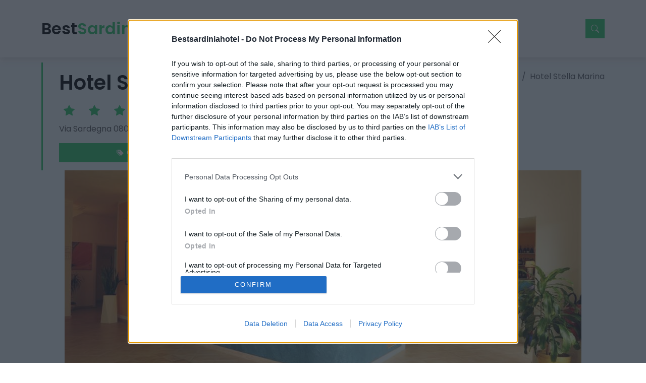

--- FILE ---
content_type: text/html; charset=UTF-8
request_url: https://www.bestsardiniahotel.com/hotel/san-teodoro-hotel-stella-marina_308329-1
body_size: 12142
content:
<!DOCTYPE html>
<html lang="en">
<head>
<meta charset="UTF-8">
<meta name="description" content="Hotel Stella Marina: Hotel Stella Marina is 3 minutes on foot from the center of San Teodoro and a 5-minute drive from La Cinta beach. It off ...">
<meta http-equiv="X-UA-Compatible" content="IE=edge">
<meta name="viewport" content="width=device-width, initial-scale=1, shrink-to-fit=no">
<meta property="og:type" content="company" />
<meta property="og:title" content="Best Sardinia Hotel: the best January 2026 offers for hotels in Sardinia" />
<meta property="og:image" content="https://www.bestsardiniahotel.com/img/bsh.png" />
<meta property="og:description" content="Plan your vacation in Sardinia with our selection of the best hotels, save and book online." />
<meta property="og:locale" content="en" />
<meta property="og:url" content="https://www.bestsardiniahotel.com" />
<meta property="og:site_name" content="Best Sardinia Hotel" />
<title>Hotel Stella Marina | San Teodoro | Best Sardinia Hotel</title>
<link rel="canonical" href="https://www.bestsardiniahotel.com/hotel/san-teodoro-hotel-stella-marina_308329-1" />
<link rel="preconnect" href="https://fonts.gstatic.com" crossorigin="anonymous">
<link rel="preconnect" href="https://cmp.inmobi.com" crossorigin="anonymous">
<link rel="preconnect" href="https://api.cmp.inmobi.com" crossorigin="anonymous">
<link rel="preconnect" href="https://www.google-analytics.com" crossorigin="use-credentials">
<link rel="preconnect" href=" https://www.googletagmanager.com" crossorigin="use-credentials">
<link rel="preconnect" href=" https://stats.g.doubleclick.net" crossorigin="use-credentials">
<link rel="preconnect" href="https://tpc.googlesyndication.com" crossorigin="use-credentials">
<link rel="preload" as="style" href="https://fonts.googleapis.com/css?family=Poppins:300,400,500,600,700&display=swap">
<link rel="stylesheet" as="style" href="https://fonts.googleapis.com/css?family=Poppins:300,400,500,600,700&display=swap">
<link rel="apple-touch-icon" sizes="57x57" href="/apple-icon-57x57.png">
<link rel="apple-touch-icon" sizes="60x60" href="/apple-icon-60x60.png">
<link rel="apple-touch-icon" sizes="72x72" href="/apple-icon-72x72.png">
<link rel="apple-touch-icon" sizes="76x76" href="/apple-icon-76x76.png">
<link rel="apple-touch-icon" sizes="114x114" href="/apple-icon-114x114.png">
<link rel="apple-touch-icon" sizes="120x120" href="/apple-icon-120x120.png">
<link rel="apple-touch-icon" sizes="144x144" href="/apple-icon-144x144.png">
<link rel="apple-touch-icon" sizes="152x152" href="/apple-icon-152x152.png">
<link rel="apple-touch-icon" sizes="180x180" href="/apple-icon-180x180.png">
<link rel="icon" type="image/png" sizes="192x192"  href="/android-icon-192x192.png">
<link rel="icon" type="image/png" sizes="32x32" href="/favicon-32x32.png">
<link rel="icon" type="image/png" sizes="96x96" href="/favicon-96x96.png">
<link rel="icon" type="image/png" sizes="16x16" href="/favicon-16x16.png">
<link rel="manifest" href="/manifest.json">
<meta name="msapplication-TileColor" content="#ffffff">
<meta name="msapplication-TileImage" content="/ms-icon-144x144.png">
<meta name="theme-color" content="#ffffff"><script>(function(w,d,s,l,i){w[l]=w[l]||[];w[l].push({'gtm.start':
new Date().getTime(),event:'gtm.js'});var f=d.getElementsByTagName(s)[0],
j=d.createElement(s),dl=l!='dataLayer'?'&l='+l:'';j.async=true;j.src=
'https://www.googletagmanager.com/gtm.js?id='+i+dl;f.parentNode.insertBefore(j,f);
})(window,document,'script','dataLayer','GTM-PV5CT8M');</script><script type="application/ld+json">{"@context":"https://schema.org","@type":"Hotel","name":"Hotel Stella Marina","image":"https://q-xx.bstatic.com/xdata/images/hotel/max300/307016278.jpg?k=536081c3f49ca34df5bedd1547b809f8850541f41ff3be816677446b403f4b78&o=&a=320351","starRating":{"@type":"Rating","ratingValue":3},"aggregateRating":{"@type":"AggregateRating","bestRating":10,"ratingValue":"9.3","reviewCount":319},"priceRange":"€€€€","address":{"@type":"PostalAddress","streetAddress":"Via Sardegna, 08020 San Teodoro, Sardinia","addressLocality":"San Teodoro","addressRegion":"Sardinia","postalCode":"08020","addressCountry":"Italy"},"description":"Hotel Stella Marina is 3 minutes on foot from the center of San Teodoro and a 5-minute drive from ...","url":"https://www.bestsardiniahotel.com/hotel/san-teodoro-hotel-stella-marina_308329-1","hasMap":"https://hosteras.eu-central-1.linodeobjects.com/openmaps/hotel-stella-marina_308329-1.png","checkinTime":"15:00","checkoutTime":"10:30","geo":{"@type":"GeoCoordinates","latitude":40.7724,"longitude":9.66651}}</script>

<link rel="stylesheet" href="/assets/vendor/bootstrap/dist/css/bootstrap.min-z0zQt-h.css">
<link rel="stylesheet" href="/assets/vendor/swiper/swiper-bundle.min-_DuiHe-.css">
<link rel="stylesheet" href="/assets/css/bsh-XhnpqxK.css">
<link rel="stylesheet" href="/assets/css/h_gallery-qxept77.css">
<link rel="stylesheet" href="/assets/css/h_search-H7A1uQY.css">
<link rel="stylesheet" href="/assets/css/icons-FkDdFdB.css">
<script type="importmap">
{
    "imports": {
        "app": "/assets/app-oQqcGor.js",
        "/assets/bootstrap.js": "/assets/bootstrap-R4Q5uFs.js",
        "bootstrap": "/assets/vendor/bootstrap/bootstrap.index-HgGqGv8.js",
        "bootstrap/dist/css/bootstrap.min.css": "data:application/javascript,",
        "swiper/swiper-bundle.min.css": "data:application/javascript,",
        "/assets/css/bsh.css": "data:application/javascript,",
        "/assets/css/h_gallery.css": "data:application/javascript,",
        "/assets/css/h_search.css": "data:application/javascript,",
        "/assets/css/icons.css": "data:application/javascript,",
        "@symfony/stimulus-bundle": "/assets/@symfony/stimulus-bundle/loader-V1GtHuK.js",
        "@stimulus-components/carousel": "/assets/vendor/@stimulus-components/carousel/carousel.index-DCD42Ib.js",
        "fslightbox": "/assets/vendor/fslightbox/fslightbox.index-8lAT4pS.js",
        "@popperjs/core": "/assets/vendor/@popperjs/core/core.index-QBO6pjP.js",
        "@hotwired/stimulus": "/assets/vendor/@hotwired/stimulus/stimulus.index-S4zNcea.js",
        "/assets/@symfony/stimulus-bundle/controllers.js": "/assets/@symfony/stimulus-bundle/controllers-0VRtVL3.js",
        "swiper/bundle": "/assets/vendor/swiper/bundle-P3A8mYv.js",
        "/assets/controllers/search_controller.js": "/assets/controllers/search_controller--ONqFqm.js",
        "/assets/@symfony/ux-leaflet-map/map_controller.js": "/assets/@symfony/ux-leaflet-map/map_controller-3HZgnD-.js",
        "/assets/controllers/csrf_protection_controller.js": "/assets/controllers/csrf_protection_controller-SVp8Dit.js",
        "leaflet": "/assets/vendor/leaflet/leaflet.index-Y9-WLvo.js",
        "leaflet/dist/leaflet.min.css": "data:application/javascript,document.head.appendChild%28Object.assign%28document.createElement%28%22link%22%29%2C%7Brel%3A%22stylesheet%22%2Chref%3A%22%2Fassets%2Fvendor%2Fleaflet%2Fdist%2Fleaflet.min-YqA-lmN.css%22%7D%29%29",
        "@symfony/ux-leaflet-map": "/assets/@symfony/ux-leaflet-map/map_controller-3HZgnD-.js"
    }
}
</script><script>
if (!HTMLScriptElement.supports || !HTMLScriptElement.supports('importmap')) (function () {
    const script = document.createElement('script');
    script.src = 'https://ga.jspm.io/npm:es-module-shims@1.10.0/dist/es-module-shims.js';
    script.setAttribute('crossorigin', 'anonymous');
    script.setAttribute('integrity', 'sha384-ie1x72Xck445i0j4SlNJ5W5iGeL3Dpa0zD48MZopgWsjNB/lt60SuG1iduZGNnJn');
    document.head.appendChild(script);
})();
</script>
<link rel="modulepreload" href="/assets/app-oQqcGor.js">
<link rel="modulepreload" href="/assets/bootstrap-R4Q5uFs.js">
<link rel="modulepreload" href="/assets/vendor/bootstrap/bootstrap.index-HgGqGv8.js">
<link rel="modulepreload" href="/assets/@symfony/stimulus-bundle/loader-V1GtHuK.js">
<link rel="modulepreload" href="/assets/vendor/@stimulus-components/carousel/carousel.index-DCD42Ib.js">
<link rel="modulepreload" href="/assets/vendor/fslightbox/fslightbox.index-8lAT4pS.js">
<link rel="modulepreload" href="/assets/vendor/@popperjs/core/core.index-QBO6pjP.js">
<link rel="modulepreload" href="/assets/vendor/@hotwired/stimulus/stimulus.index-S4zNcea.js">
<link rel="modulepreload" href="/assets/@symfony/stimulus-bundle/controllers-0VRtVL3.js">
<link rel="modulepreload" href="/assets/vendor/swiper/bundle-P3A8mYv.js">
<link rel="modulepreload" href="/assets/controllers/search_controller--ONqFqm.js">
<script type="module">import 'app';</script>
</head>
<body>

<div class="click-closed"></div>
<div class="box-collapse">
	<div class="title-box-d">
		<h3 class="title-d">Search</h3>
	</div>
	<div data-controller="search" data-action="click->search#close">
	<svg viewBox="0 0 16 16" fill="currentColor" height="1em" width="1em" class="svg_summary close-box-collapse right-boxed" aria-hidden="true"><path fill="currentColor" d="M4.646 4.646a.5.5 0 0 1 .708 0L8 7.293l2.646-2.647a.5.5 0 0 1 .708.708L8.707 8l2.647 2.646a.5.5 0 0 1-.708.708L8 8.707l-2.646 2.647a.5.5 0 0 1-.708-.708L7.293 8L4.646 5.354a.5.5 0 0 1 0-.708"></path></svg>
	</div>
	<div class="box-collapse-wrap form">
		<form class="form-a" action="/search" method="get">
			<div class="row">
				<div class="col-md-12 mb-2">
					<div class="form-group">
						<label class="pb-2" for="search"></label>
						<input type="search" id="search" name="q" class="form-control form-control-lg form-control-a" placeholder="Enter hotel or destination...">
					</div>
				</div>
				<div class="col-md-12">
					<button type="submit" class="btn btn-b" aria-label="Search"><svg viewBox="0 0 16 16" fill="currentColor" height="1em" width="1em" class="svg_icon" aria-hidden="true"><path fill="currentColor" d="M11.742 10.344a6.5 6.5 0 1 0-1.397 1.398h-.001q.044.06.098.115l3.85 3.85a1 1 0 0 0 1.415-1.414l-3.85-3.85a1 1 0 0 0-.115-.1zM12 6.5a5.5 5.5 0 1 1-11 0a5.5 5.5 0 0 1 11 0"></path></svg>Search</button>
				</div>
			</div>
		</form>
	</div>
</div><nav class="navbar navbar-default navbar-trans navbar-expand-lg fixed-top">
	<div class="container">
		<button class="navbar-toggler collapsed" type="button" data-bs-toggle="collapse" data-bs-target="#navbarDefault" aria-controls="navbarDefault" aria-expanded="false" aria-label="Toggle navigation">
			<span></span> <span></span> <span></span>
		</button>
		<a title="Best Sardinia Hotel" class="navbar-brand text-brand" href="/">Best<span class="color-b">Sardinia</span>Hotel</a>

		<div class="navbar-collapse collapse justify-content-center" id="navbarDefault">
			<ul class="navbar-nav">

				<li class="nav-item"><a class="nav-link active" title="Home" href="/">Home</a></li>

				<li class="nav-item dropdown">
					<a title="Best destinations in Sardinia" class="nav-link dropdown-toggle" href="#" id="navbarDropdown" role="button" data-bs-toggle="dropdown" aria-haspopup="true" aria-expanded="false">Zones</a>
					<div class="dropdown-menu">
												<a title="Costa Smeralda" class="dropdown-item" href="/costa-smeralda">Costa Smeralda</a>
												<a title="Costa Paradiso" class="dropdown-item" href="/costa-paradiso">Costa Paradiso</a>
												<a title="Capo Testa" class="dropdown-item" href="/capo-testa">Capo Testa</a>
												<a title="Ogliastra" class="dropdown-item" href="/ogliastra">Ogliastra</a>
												<a title="Barbagia" class="dropdown-item" href="/barbagia">Barbagia</a>
												<a title="Medio Campidano" class="dropdown-item" href="/medio-campidano">Medio Campidano</a>
												<a title="Carloforte" class="dropdown-item" href="/carloforte">Carloforte</a>
												<a title="Costa Verde" class="dropdown-item" href="/costa-verde">Costa Verde</a>
												<a title="Costa Rei" class="dropdown-item" href="/costa-rei">Costa Rei</a>
											</div>
				</li>

				<li class="nav-item dropdown">
					<a title="Best places in Sardinia" class="nav-link dropdown-toggle" href="#" id="navbarDropdown" role="button" data-bs-toggle="dropdown" aria-haspopup="true" aria-expanded="false">Places</a>
					<div class="dropdown-menu">
												<a title="Hotels in Porto Cervo" class="dropdown-item" href="/porto-cervo">Porto Cervo</a>
												<a title="Hotels in Caprera" class="dropdown-item" href="/caprera">Caprera</a>
												<a title="Hotels in La Maddalena" class="dropdown-item" href="/la-maddalena">La Maddalena</a>
												<a title="Hotels in San Teodoro" class="dropdown-item" href="/san-teodoro">San Teodoro</a>
												<a title="Hotels in Cala Gonone" class="dropdown-item" href="/cala-gonone">Cala Gonone</a>
												<a title="Hotels in Orgosolo" class="dropdown-item" href="/orgosolo">Orgosolo</a>
												<a title="Hotels in Tharros" class="dropdown-item" href="/tharros">Tharros</a>
												<a title="Hotels in Villasimius" class="dropdown-item" href="/villasimius">Villasimius</a>
												<a title="Hotels in Chia" class="dropdown-item" href="/chia">Chia</a>
												<a title="Hotels in Carloforte" class="dropdown-item" href="/carloforte">Carloforte</a>
												<a title="Hotels in Bosa" class="dropdown-item" href="/bosa">Bosa</a>
												<a title="Hotels in Alghero" class="dropdown-item" href="/alghero">Alghero</a>
												<a title="Hotels in Stintino" class="dropdown-item" href="/stintino">Stintino</a>
											</div>
				</li>
				<li class="nav-item dropdown">
					<a title="Best hotels in Sardinia" class="nav-link dropdown-toggle" href="#" id="navbarDropdown" role="button" data-bs-toggle="dropdown" aria-haspopup="true" aria-expanded="false">Top Hotels</a>
					<div class="dropdown-menu">
												<a title="Hotel Abi d&#039;Oru" class="dropdown-item" href="/hotel/porto-rotondo-hotel-abi-d-oru_84286-1">Hotel Abi d&#039;Oru</a>
												<a title="7Pines Resort" class="dropdown-item" href="/hotel/baja-sardinia-7pines-resort-sardinia-a-destination-by-hyatt_6827425-1">7Pines Resort</a>
												<a title="Pullman Almar Timi Ama Resort &amp; Spa" class="dropdown-item" href="/hotel/villasimius-pullman-almar-timi-ama-resort-and-spa_81679-1">Pullman Almar Timi Ama Resort &amp; Spa</a>
												<a title="La Locanda Del Conte Mameli" class="dropdown-item" href="/hotel/olbia-la-locanda-del-conte-mameli_1666907-1">La Locanda Del Conte Mameli</a>
												<a title="Palazzo Doglio" class="dropdown-item" href="/hotel/cagliari-palazzo-doglio_4392057-1">Palazzo Doglio</a>
												<a title="Villa Las Tronas" class="dropdown-item" href="/hotel/alghero-villa-las-tronas-hotel-spa_84673-1">Villa Las Tronas</a>
												<a title="Faro Capo Spartivento" class="dropdown-item" href="/hotel/chia-faro-capo-spartivento_911116-1">Faro Capo Spartivento</a>
												<a title="Maria Caderina Green Village" class="dropdown-item" href="/hotel/posada-maria-caderina-green-village_186255-1">Maria Caderina Green Village</a>
												<a title="El Faro" class="dropdown-item" href="/hotel/porto-conte-el-faro-hotel-spa_81779-1">El Faro</a>
												<a title="Su Gologone" class="dropdown-item" href="/hotel/oliena-su-gologone_81500-1">Su Gologone</a>
												<a title="Hotel Flora" class="dropdown-item" href="/hotel/cagliari-hotel-flora_1148173-1">Hotel Flora</a>
												<a title="Il Gallo Bianco" class="dropdown-item" href="/hotel/cagliari-il-gallo-bianco_1469970-1">Il Gallo Bianco</a>
												<a title="Palazzo Tirso" class="dropdown-item" href="/hotel/cagliari-palazzo-tirso-cagliari-mgallery_8611777-1">Palazzo Tirso</a>
											</div>
				</li>
								<li title="About BestSardiniaHotel" class="nav-item"><a class="nav-link" href="/about">About</a></li>
			</ul>
		</div>

		<button type="button" class="btn btn-b-n navbar-toggle-box" data-controller="search" data-action="click->search#open" aria-label="Search">
			<svg viewBox="0 0 16 16" fill="currentColor" height="1em" width="1em" class="svg_icon_hotel" aria-hidden="true"><path fill="currentColor" d="M11.742 10.344a6.5 6.5 0 1 0-1.397 1.398h-.001q.044.06.098.115l3.85 3.85a1 1 0 0 0 1.415-1.414l-3.85-3.85a1 1 0 0 0-.115-.1zM12 6.5a5.5 5.5 0 1 1-11 0a5.5 5.5 0 0 1 11 0"></path></svg>
		</button>

	</div>
</nav>
<main id="main">

	<section class="intro-single">
		<div class="container">

			<div class="row text-center ads-top">
<ins class="adsbygoogle"
style="display:block"
data-ad-client="ca-pub-5301236853751664"
data-ad-slot="1199419841"
data-ad-format="auto"
data-full-width-responsive="true"></ins>
<script>
window.addEventListener( 'load', function() {
(adsbygoogle = window.adsbygoogle || []).push({});
});
</script>
</div>
			<div class="row">
				<div class="col-md-12 col-lg-6">
					<div class="title-single-box">
						<h1 class="title-single">Hotel Stella Marina<br/>
						                                                <svg viewBox="0 0 16 16" fill="currentColor" height="1em" width="1em" class="svg_star color-b" aria-hidden="true"><path fill="currentColor" d="M3.612 15.443c-.386.198-.824-.149-.746-.592l.83-4.73L.173 6.765c-.329-.314-.158-.888.283-.95l4.898-.696L7.538.792c.197-.39.73-.39.927 0l2.184 4.327l4.898.696c.441.062.612.636.282.95l-3.522 3.356l.83 4.73c.078.443-.36.79-.746.592L8 13.187l-4.389 2.256z"></path></svg>
                                                <svg viewBox="0 0 16 16" fill="currentColor" height="1em" width="1em" class="svg_star color-b" aria-hidden="true"><path fill="currentColor" d="M3.612 15.443c-.386.198-.824-.149-.746-.592l.83-4.73L.173 6.765c-.329-.314-.158-.888.283-.95l4.898-.696L7.538.792c.197-.39.73-.39.927 0l2.184 4.327l4.898.696c.441.062.612.636.282.95l-3.522 3.356l.83 4.73c.078.443-.36.79-.746.592L8 13.187l-4.389 2.256z"></path></svg>
                                                <svg viewBox="0 0 16 16" fill="currentColor" height="1em" width="1em" class="svg_star color-b" aria-hidden="true"><path fill="currentColor" d="M3.612 15.443c-.386.198-.824-.149-.746-.592l.83-4.73L.173 6.765c-.329-.314-.158-.888.283-.95l4.898-.696L7.538.792c.197-.39.73-.39.927 0l2.184 4.327l4.898.696c.441.062.612.636.282.95l-3.522 3.356l.83 4.73c.078.443-.36.79-.746.592L8 13.187l-4.389 2.256z"></path></svg>
                                                						</h1>
						<span class="color-text-a">Via Sardegna 08020 San Teodoro</span>

												<a title="Hotel Stella Marina offers and availability" href="https://secure.booking.com/book.en.html?aid=320351&label=bestsardiniahotel&hostname=www.bestsardiniahotel.com&hotel_id=308329&lang=en" role="button" class="bookingbtn btn btn-b-n d-block mt-3">
<svg viewBox="0 0 16 16" fill="currentColor" height="1em" width="1em" class="svg_icon" aria-hidden="true"><g fill="currentColor"><path d="M2 2a1 1 0 0 1 1-1h4.586a1 1 0 0 1 .707.293l7 7a1 1 0 0 1 0 1.414l-4.586 4.586a1 1 0 0 1-1.414 0l-7-7A1 1 0 0 1 2 6.586zm3.5 4a1.5 1.5 0 1 0 0-3a1.5 1.5 0 0 0 0 3"></path><path d="M1.293 7.793A1 1 0 0 1 1 7.086V2a1 1 0 0 0-1 1v4.586a1 1 0 0 0 .293.707l7 7a1 1 0 0 0 1.414 0l.043-.043z"></path></g></svg>Check 2026 availability and offers
</a>						
					</div>
				</div>
				<div class="col-md-12 col-lg-6">
					<nav aria-label="breadcrumb" class="breadcrumb-box d-flex justify-content-lg-end">
						<ol class="breadcrumb">
							<li class="breadcrumb-item"><a title="Home" href="/"><svg viewBox="0 0 16 16" fill="currentColor" height="1em" width="1em" class="svg_icon" aria-hidden="true"><g fill="currentColor"><path d="M8.707 1.5a1 1 0 0 0-1.414 0L.646 8.146a.5.5 0 0 0 .708.708L8 2.207l6.646 6.647a.5.5 0 0 0 .708-.708L13 5.793V2.5a.5.5 0 0 0-.5-.5h-1a.5.5 0 0 0-.5.5v1.293z"></path><path d="m8 3.293l6 6V13.5a1.5 1.5 0 0 1-1.5 1.5h-9A1.5 1.5 0 0 1 2 13.5V9.293z"></path></g></svg></a></li>
							<li class="breadcrumb-item"><a title="San-Teodoro" href="/san-teodoro">San Teodoro</a></li>
							<li class="breadcrumb-item active" aria-current="page">Hotel Stella Marina</li>
						</ol>
					</nav>
				</div>
			</div>
		</div>
	</section>

	<section class="property-single nav-arrow-b">
		<div class="container">
			
			<div class="row">
	<div data-controller="carousel" id="hotel-gallery" class="swiper" data-carousel-options-value='{"autoplay": { "delay": 2000 } }'>
		<div class="swiper-wrapper">
						<div class="swiper-slide">
				<a title="Hotel Stella Marina" href="https://q-xx.bstatic.com/xdata/images/hotel/max1024x768/307016278.jpg?k=536081c3f49ca34df5bedd1547b809f8850541f41ff3be816677446b403f4b78&amp;o=&amp;a=320351" data-fslightbox="Hotel Stella Marina images">
					<img loading="lazy" src="https://q-xx.bstatic.com/xdata/images/hotel/max1024x768/307016278.jpg?k=536081c3f49ca34df5bedd1547b809f8850541f41ff3be816677446b403f4b78&amp;o=&amp;a=320351" alt="Hotel Stella Marina img1">
				</a>
			</div>
						<div class="swiper-slide">
				<a title="Hotel Stella Marina" href="https://q-xx.bstatic.com/xdata/images/hotel/max1024x768/140971409.jpg?k=5d1f30df7655c0b148777abd488d4c3a9930acdbedb430a2b360ea768190c726&amp;o=&amp;a=320351" data-fslightbox="Hotel Stella Marina images">
					<img loading="lazy" src="https://q-xx.bstatic.com/xdata/images/hotel/max1024x768/140971409.jpg?k=5d1f30df7655c0b148777abd488d4c3a9930acdbedb430a2b360ea768190c726&amp;o=&amp;a=320351" alt="Hotel Stella Marina img2">
				</a>
			</div>
						<div class="swiper-slide">
				<a title="Hotel Stella Marina" href="https://q-xx.bstatic.com/xdata/images/hotel/max1024x768/306980349.jpg?k=16d33f22220ef4cecb41b3ff6191dc47a4acc9df73fc9c9b6ced2a424cd21639&amp;o=&amp;a=320351" data-fslightbox="Hotel Stella Marina images">
					<img loading="lazy" src="https://q-xx.bstatic.com/xdata/images/hotel/max1024x768/306980349.jpg?k=16d33f22220ef4cecb41b3ff6191dc47a4acc9df73fc9c9b6ced2a424cd21639&amp;o=&amp;a=320351" alt="Hotel Stella Marina img3">
				</a>
			</div>
						<div class="swiper-slide">
				<a title="Hotel Stella Marina" href="https://q-xx.bstatic.com/xdata/images/hotel/max1024x768/140971103.jpg?k=92b33dc768439e8126858ec6e9c73852cc8f87a8cf67aab4fc3e0dfb2d1ff9b3&amp;o=&amp;a=320351" data-fslightbox="Hotel Stella Marina images">
					<img loading="lazy" src="https://q-xx.bstatic.com/xdata/images/hotel/max1024x768/140971103.jpg?k=92b33dc768439e8126858ec6e9c73852cc8f87a8cf67aab4fc3e0dfb2d1ff9b3&amp;o=&amp;a=320351" alt="Hotel Stella Marina img4">
				</a>
			</div>
						<div class="swiper-slide">
				<a title="Hotel Stella Marina" href="https://q-xx.bstatic.com/xdata/images/hotel/max1024x768/140972465.jpg?k=1de5410c9fe67b24e116ec7d1ab177bf88a4a0854e76bc385f6104093dcdd8a5&amp;o=&amp;a=320351" data-fslightbox="Hotel Stella Marina images">
					<img loading="lazy" src="https://q-xx.bstatic.com/xdata/images/hotel/max1024x768/140972465.jpg?k=1de5410c9fe67b24e116ec7d1ab177bf88a4a0854e76bc385f6104093dcdd8a5&amp;o=&amp;a=320351" alt="Hotel Stella Marina img5">
				</a>
			</div>
						<div class="swiper-slide">
				<a title="Hotel Stella Marina" href="https://q-xx.bstatic.com/xdata/images/hotel/max1024x768/140971356.jpg?k=5e5a4799cd8dc8757b75c034dadacdc380dd65bf849e634a6e13e3d56d866583&amp;o=&amp;a=320351" data-fslightbox="Hotel Stella Marina images">
					<img loading="lazy" src="https://q-xx.bstatic.com/xdata/images/hotel/max1024x768/140971356.jpg?k=5e5a4799cd8dc8757b75c034dadacdc380dd65bf849e634a6e13e3d56d866583&amp;o=&amp;a=320351" alt="Hotel Stella Marina img6">
				</a>
			</div>
						<div class="swiper-slide">
				<a title="Hotel Stella Marina" href="https://q-xx.bstatic.com/xdata/images/hotel/max1024x768/306980501.jpg?k=4680226f86bb2c4a2cda9385b37e5d81ecce9c0898053344fa827f626e875ebe&amp;o=&amp;a=320351" data-fslightbox="Hotel Stella Marina images">
					<img loading="lazy" src="https://q-xx.bstatic.com/xdata/images/hotel/max1024x768/306980501.jpg?k=4680226f86bb2c4a2cda9385b37e5d81ecce9c0898053344fa827f626e875ebe&amp;o=&amp;a=320351" alt="Hotel Stella Marina img7">
				</a>
			</div>
						<div class="swiper-slide">
				<a title="Hotel Stella Marina" href="https://q-xx.bstatic.com/xdata/images/hotel/max1024x768/10151761.jpg?k=14cf763e381838878a033d4e68f482e38f61c2767b1193d599e50f8721b0a0e0&amp;o=&amp;a=320351" data-fslightbox="Hotel Stella Marina images">
					<img loading="lazy" src="https://q-xx.bstatic.com/xdata/images/hotel/max1024x768/10151761.jpg?k=14cf763e381838878a033d4e68f482e38f61c2767b1193d599e50f8721b0a0e0&amp;o=&amp;a=320351" alt="Hotel Stella Marina img8">
				</a>
			</div>
						<div class="swiper-slide">
				<a title="Hotel Stella Marina" href="https://q-xx.bstatic.com/xdata/images/hotel/max1024x768/306979190.jpg?k=a7c2002cfdd36ea8a6d53eb858de9ffd04b129ef6147e64cdbf9d9d34b65870e&amp;o=&amp;a=320351" data-fslightbox="Hotel Stella Marina images">
					<img loading="lazy" src="https://q-xx.bstatic.com/xdata/images/hotel/max1024x768/306979190.jpg?k=a7c2002cfdd36ea8a6d53eb858de9ffd04b129ef6147e64cdbf9d9d34b65870e&amp;o=&amp;a=320351" alt="Hotel Stella Marina img9">
				</a>
			</div>
						<div class="swiper-slide">
				<a title="Hotel Stella Marina" href="https://q-xx.bstatic.com/xdata/images/hotel/max1024x768/140973544.jpg?k=5b96144219a1cdd5f3f8216371e8302d6e05a4f4cab95e6e3577d4e3f72ced7e&amp;o=&amp;a=320351" data-fslightbox="Hotel Stella Marina images">
					<img loading="lazy" src="https://q-xx.bstatic.com/xdata/images/hotel/max1024x768/140973544.jpg?k=5b96144219a1cdd5f3f8216371e8302d6e05a4f4cab95e6e3577d4e3f72ced7e&amp;o=&amp;a=320351" alt="Hotel Stella Marina img10">
				</a>
			</div>
						<div class="swiper-slide">
				<a title="Hotel Stella Marina" href="https://q-xx.bstatic.com/xdata/images/hotel/max1024x768/140972592.jpg?k=ecdf67821a5cbb6563e5fd3ab6049bf11965e411eb9fc696538847b959652bbc&amp;o=&amp;a=320351" data-fslightbox="Hotel Stella Marina images">
					<img loading="lazy" src="https://q-xx.bstatic.com/xdata/images/hotel/max1024x768/140972592.jpg?k=ecdf67821a5cbb6563e5fd3ab6049bf11965e411eb9fc696538847b959652bbc&amp;o=&amp;a=320351" alt="Hotel Stella Marina img11">
				</a>
			</div>
						<div class="swiper-slide">
				<a title="Hotel Stella Marina" href="https://q-xx.bstatic.com/xdata/images/hotel/max1024x768/16103795.jpg?k=d9a09daecbf15cafa029fa80ee454abaefbaedf8166900307edb61473d3400c9&amp;o=&amp;a=320351" data-fslightbox="Hotel Stella Marina images">
					<img loading="lazy" src="https://q-xx.bstatic.com/xdata/images/hotel/max1024x768/16103795.jpg?k=d9a09daecbf15cafa029fa80ee454abaefbaedf8166900307edb61473d3400c9&amp;o=&amp;a=320351" alt="Hotel Stella Marina img12">
				</a>
			</div>
						<div class="swiper-slide">
				<a title="Hotel Stella Marina" href="https://q-xx.bstatic.com/xdata/images/hotel/max1024x768/140971137.jpg?k=8534fd83f65a132182f0f0119d5078378bd0019608d07d41349c323ac87e3b6b&amp;o=&amp;a=320351" data-fslightbox="Hotel Stella Marina images">
					<img loading="lazy" src="https://q-xx.bstatic.com/xdata/images/hotel/max1024x768/140971137.jpg?k=8534fd83f65a132182f0f0119d5078378bd0019608d07d41349c323ac87e3b6b&amp;o=&amp;a=320351" alt="Hotel Stella Marina img13">
				</a>
			</div>
						<div class="swiper-slide">
				<a title="Hotel Stella Marina" href="https://q-xx.bstatic.com/xdata/images/hotel/max1024x768/140973158.jpg?k=4bff7e2885fc7c7913477c524375396469ef028939fc78b4de7f193180df731c&amp;o=&amp;a=320351" data-fslightbox="Hotel Stella Marina images">
					<img loading="lazy" src="https://q-xx.bstatic.com/xdata/images/hotel/max1024x768/140973158.jpg?k=4bff7e2885fc7c7913477c524375396469ef028939fc78b4de7f193180df731c&amp;o=&amp;a=320351" alt="Hotel Stella Marina img14">
				</a>
			</div>
						<div class="swiper-slide">
				<a title="Hotel Stella Marina" href="https://q-xx.bstatic.com/xdata/images/hotel/max1024x768/307016531.jpg?k=3b5d13b1e1dcb728bf1d466d9c25ee79d5d9883def814e78e7563a42643641bd&amp;o=&amp;a=320351" data-fslightbox="Hotel Stella Marina images">
					<img loading="lazy" src="https://q-xx.bstatic.com/xdata/images/hotel/max1024x768/307016531.jpg?k=3b5d13b1e1dcb728bf1d466d9c25ee79d5d9883def814e78e7563a42643641bd&amp;o=&amp;a=320351" alt="Hotel Stella Marina img15">
				</a>
			</div>
						<div class="swiper-slide">
				<a title="Hotel Stella Marina" href="https://q-xx.bstatic.com/xdata/images/hotel/max1024x768/307019893.jpg?k=7e2af9b67ad45a34b0bf30f70c4fd14aa4c56b8a7b3b5a288c776e5281262897&amp;o=&amp;a=320351" data-fslightbox="Hotel Stella Marina images">
					<img loading="lazy" src="https://q-xx.bstatic.com/xdata/images/hotel/max1024x768/307019893.jpg?k=7e2af9b67ad45a34b0bf30f70c4fd14aa4c56b8a7b3b5a288c776e5281262897&amp;o=&amp;a=320351" alt="Hotel Stella Marina img16">
				</a>
			</div>
						<div class="swiper-slide">
				<a title="Hotel Stella Marina" href="https://q-xx.bstatic.com/xdata/images/hotel/max1024x768/140973693.jpg?k=983e9ffdaf0474f5b2e114ada83721013b5b8ee74a1463e63ea01caf60248ae2&amp;o=&amp;a=320351" data-fslightbox="Hotel Stella Marina images">
					<img loading="lazy" src="https://q-xx.bstatic.com/xdata/images/hotel/max1024x768/140973693.jpg?k=983e9ffdaf0474f5b2e114ada83721013b5b8ee74a1463e63ea01caf60248ae2&amp;o=&amp;a=320351" alt="Hotel Stella Marina img17">
				</a>
			</div>
						<div class="swiper-slide">
				<a title="Hotel Stella Marina" href="https://q-xx.bstatic.com/xdata/images/hotel/max1024x768/140970607.jpg?k=4b1c3ff9266c91c4a22548f9179af4261f576a90e0d79d22b9c7ddc256639e2c&amp;o=&amp;a=320351" data-fslightbox="Hotel Stella Marina images">
					<img loading="lazy" src="https://q-xx.bstatic.com/xdata/images/hotel/max1024x768/140970607.jpg?k=4b1c3ff9266c91c4a22548f9179af4261f576a90e0d79d22b9c7ddc256639e2c&amp;o=&amp;a=320351" alt="Hotel Stella Marina img18">
				</a>
			</div>
						<div class="swiper-slide">
				<a title="Hotel Stella Marina" href="https://q-xx.bstatic.com/xdata/images/hotel/max1024x768/140973674.jpg?k=049e9ae9e496746a1560913eb95aa1a6e251de80ecff36fa42516d56eb7bee19&amp;o=&amp;a=320351" data-fslightbox="Hotel Stella Marina images">
					<img loading="lazy" src="https://q-xx.bstatic.com/xdata/images/hotel/max1024x768/140973674.jpg?k=049e9ae9e496746a1560913eb95aa1a6e251de80ecff36fa42516d56eb7bee19&amp;o=&amp;a=320351" alt="Hotel Stella Marina img19">
				</a>
			</div>
						<div class="swiper-slide">
				<a title="Hotel Stella Marina" href="https://q-xx.bstatic.com/xdata/images/hotel/max1024x768/12377444.jpg?k=d729de817dff04becc4694e9f1d87aa8ab9c46a1de9abfb803fb8cfaf4cd44c4&amp;o=&amp;a=320351" data-fslightbox="Hotel Stella Marina images">
					<img loading="lazy" src="https://q-xx.bstatic.com/xdata/images/hotel/max1024x768/12377444.jpg?k=d729de817dff04becc4694e9f1d87aa8ab9c46a1de9abfb803fb8cfaf4cd44c4&amp;o=&amp;a=320351" alt="Hotel Stella Marina img20">
				</a>
			</div>
						<div class="swiper-slide">
				<a title="Hotel Stella Marina" href="https://q-xx.bstatic.com/xdata/images/hotel/max1024x768/306980594.jpg?k=6bb33dda116553310907a3fdd842c095d68a36894ddeb5dc14478973d34c5e5e&amp;o=&amp;a=320351" data-fslightbox="Hotel Stella Marina images">
					<img loading="lazy" src="https://q-xx.bstatic.com/xdata/images/hotel/max1024x768/306980594.jpg?k=6bb33dda116553310907a3fdd842c095d68a36894ddeb5dc14478973d34c5e5e&amp;o=&amp;a=320351" alt="Hotel Stella Marina img21">
				</a>
			</div>
						<div class="swiper-slide">
				<a title="Hotel Stella Marina" href="https://q-xx.bstatic.com/xdata/images/hotel/max1024x768/107752312.jpg?k=89020010f803ca9dcd46d4206a3f9beeca39edb1b1a5adbcb4602ffd3d4fd9ed&amp;o=&amp;a=320351" data-fslightbox="Hotel Stella Marina images">
					<img loading="lazy" src="https://q-xx.bstatic.com/xdata/images/hotel/max1024x768/107752312.jpg?k=89020010f803ca9dcd46d4206a3f9beeca39edb1b1a5adbcb4602ffd3d4fd9ed&amp;o=&amp;a=320351" alt="Hotel Stella Marina img22">
				</a>
			</div>
						<div class="swiper-slide">
				<a title="Hotel Stella Marina" href="https://q-xx.bstatic.com/xdata/images/hotel/max1024x768/107752352.jpg?k=f9fd935c10cb40b989a1cbd333f769271d6c03608aa31ccf1a2801979e18f5c0&amp;o=&amp;a=320351" data-fslightbox="Hotel Stella Marina images">
					<img loading="lazy" src="https://q-xx.bstatic.com/xdata/images/hotel/max1024x768/107752352.jpg?k=f9fd935c10cb40b989a1cbd333f769271d6c03608aa31ccf1a2801979e18f5c0&amp;o=&amp;a=320351" alt="Hotel Stella Marina img23">
				</a>
			</div>
						<div class="swiper-slide">
				<a title="Hotel Stella Marina" href="https://q-xx.bstatic.com/xdata/images/hotel/max1024x768/140975211.jpg?k=9ea4f52e89029190f68681fc61bf83ecfc78aad840c5d2688ed18d2b53785298&amp;o=&amp;a=320351" data-fslightbox="Hotel Stella Marina images">
					<img loading="lazy" src="https://q-xx.bstatic.com/xdata/images/hotel/max1024x768/140975211.jpg?k=9ea4f52e89029190f68681fc61bf83ecfc78aad840c5d2688ed18d2b53785298&amp;o=&amp;a=320351" alt="Hotel Stella Marina img24">
				</a>
			</div>
						<div class="swiper-slide">
				<a title="Hotel Stella Marina" href="https://q-xx.bstatic.com/xdata/images/hotel/max1024x768/307016398.jpg?k=040dc9118a49e39711c23ef0d2c76f9097e7a7f6e3531380e604da13b7300e00&amp;o=&amp;a=320351" data-fslightbox="Hotel Stella Marina images">
					<img loading="lazy" src="https://q-xx.bstatic.com/xdata/images/hotel/max1024x768/307016398.jpg?k=040dc9118a49e39711c23ef0d2c76f9097e7a7f6e3531380e604da13b7300e00&amp;o=&amp;a=320351" alt="Hotel Stella Marina img25">
				</a>
			</div>
						<div class="swiper-slide">
				<a title="Hotel Stella Marina" href="https://q-xx.bstatic.com/xdata/images/hotel/max1024x768/297790859.jpg?k=18eedceb5216241ec3c715708bb20e3d9bd75609e567730b38024fcbfb965055&amp;o=&amp;a=320351" data-fslightbox="Hotel Stella Marina images">
					<img loading="lazy" src="https://q-xx.bstatic.com/xdata/images/hotel/max1024x768/297790859.jpg?k=18eedceb5216241ec3c715708bb20e3d9bd75609e567730b38024fcbfb965055&amp;o=&amp;a=320351" alt="Hotel Stella Marina img26">
				</a>
			</div>
						<div class="swiper-slide">
				<a title="Hotel Stella Marina" href="https://q-xx.bstatic.com/xdata/images/hotel/max1024x768/140971409.jpg?k=5d1f30df7655c0b148777abd488d4c3a9930acdbedb430a2b360ea768190c726&amp;o=&amp;a=320351" data-fslightbox="Hotel Stella Marina images">
					<img loading="lazy" src="https://q-xx.bstatic.com/xdata/images/hotel/max1024x768/140971409.jpg?k=5d1f30df7655c0b148777abd488d4c3a9930acdbedb430a2b360ea768190c726&amp;o=&amp;a=320351" alt="Hotel Stella Marina img27">
				</a>
			</div>
						<div class="swiper-slide">
				<a title="Hotel Stella Marina" href="https://q-xx.bstatic.com/xdata/images/hotel/max1024x768/140972465.jpg?k=1de5410c9fe67b24e116ec7d1ab177bf88a4a0854e76bc385f6104093dcdd8a5&amp;o=&amp;a=320351" data-fslightbox="Hotel Stella Marina images">
					<img loading="lazy" src="https://q-xx.bstatic.com/xdata/images/hotel/max1024x768/140972465.jpg?k=1de5410c9fe67b24e116ec7d1ab177bf88a4a0854e76bc385f6104093dcdd8a5&amp;o=&amp;a=320351" alt="Hotel Stella Marina img28">
				</a>
			</div>
						<div class="swiper-slide">
				<a title="Hotel Stella Marina" href="https://q-xx.bstatic.com/xdata/images/hotel/max1024x768/10151761.jpg?k=14cf763e381838878a033d4e68f482e38f61c2767b1193d599e50f8721b0a0e0&amp;o=&amp;a=320351" data-fslightbox="Hotel Stella Marina images">
					<img loading="lazy" src="https://q-xx.bstatic.com/xdata/images/hotel/max1024x768/10151761.jpg?k=14cf763e381838878a033d4e68f482e38f61c2767b1193d599e50f8721b0a0e0&amp;o=&amp;a=320351" alt="Hotel Stella Marina img29">
				</a>
			</div>
						<div class="swiper-slide">
				<a title="Hotel Stella Marina" href="https://q-xx.bstatic.com/xdata/images/hotel/max1024x768/140972592.jpg?k=ecdf67821a5cbb6563e5fd3ab6049bf11965e411eb9fc696538847b959652bbc&amp;o=&amp;a=320351" data-fslightbox="Hotel Stella Marina images">
					<img loading="lazy" src="https://q-xx.bstatic.com/xdata/images/hotel/max1024x768/140972592.jpg?k=ecdf67821a5cbb6563e5fd3ab6049bf11965e411eb9fc696538847b959652bbc&amp;o=&amp;a=320351" alt="Hotel Stella Marina img30">
				</a>
			</div>
						<div class="swiper-slide">
				<a title="Hotel Stella Marina" href="https://q-xx.bstatic.com/xdata/images/hotel/max1024x768/16103795.jpg?k=d9a09daecbf15cafa029fa80ee454abaefbaedf8166900307edb61473d3400c9&amp;o=&amp;a=320351" data-fslightbox="Hotel Stella Marina images">
					<img loading="lazy" src="https://q-xx.bstatic.com/xdata/images/hotel/max1024x768/16103795.jpg?k=d9a09daecbf15cafa029fa80ee454abaefbaedf8166900307edb61473d3400c9&amp;o=&amp;a=320351" alt="Hotel Stella Marina img31">
				</a>
			</div>
						<div class="swiper-slide">
				<a title="Hotel Stella Marina" href="https://q-xx.bstatic.com/xdata/images/hotel/max1024x768/307016531.jpg?k=3b5d13b1e1dcb728bf1d466d9c25ee79d5d9883def814e78e7563a42643641bd&amp;o=&amp;a=320351" data-fslightbox="Hotel Stella Marina images">
					<img loading="lazy" src="https://q-xx.bstatic.com/xdata/images/hotel/max1024x768/307016531.jpg?k=3b5d13b1e1dcb728bf1d466d9c25ee79d5d9883def814e78e7563a42643641bd&amp;o=&amp;a=320351" alt="Hotel Stella Marina img32">
				</a>
			</div>
						<div class="swiper-slide">
				<a title="Hotel Stella Marina" href="https://q-xx.bstatic.com/xdata/images/hotel/max1024x768/140973544.jpg?k=5b96144219a1cdd5f3f8216371e8302d6e05a4f4cab95e6e3577d4e3f72ced7e&amp;o=&amp;a=320351" data-fslightbox="Hotel Stella Marina images">
					<img loading="lazy" src="https://q-xx.bstatic.com/xdata/images/hotel/max1024x768/140973544.jpg?k=5b96144219a1cdd5f3f8216371e8302d6e05a4f4cab95e6e3577d4e3f72ced7e&amp;o=&amp;a=320351" alt="Hotel Stella Marina img33">
				</a>
			</div>
						<div class="swiper-slide">
				<a title="Hotel Stella Marina" href="https://q-xx.bstatic.com/xdata/images/hotel/max1024x768/140973158.jpg?k=4bff7e2885fc7c7913477c524375396469ef028939fc78b4de7f193180df731c&amp;o=&amp;a=320351" data-fslightbox="Hotel Stella Marina images">
					<img loading="lazy" src="https://q-xx.bstatic.com/xdata/images/hotel/max1024x768/140973158.jpg?k=4bff7e2885fc7c7913477c524375396469ef028939fc78b4de7f193180df731c&amp;o=&amp;a=320351" alt="Hotel Stella Marina img34">
				</a>
			</div>
						<div class="swiper-slide">
				<a title="Hotel Stella Marina" href="https://q-xx.bstatic.com/xdata/images/hotel/max1024x768/140973693.jpg?k=983e9ffdaf0474f5b2e114ada83721013b5b8ee74a1463e63ea01caf60248ae2&amp;o=&amp;a=320351" data-fslightbox="Hotel Stella Marina images">
					<img loading="lazy" src="https://q-xx.bstatic.com/xdata/images/hotel/max1024x768/140973693.jpg?k=983e9ffdaf0474f5b2e114ada83721013b5b8ee74a1463e63ea01caf60248ae2&amp;o=&amp;a=320351" alt="Hotel Stella Marina img35">
				</a>
			</div>
						<div class="swiper-slide">
				<a title="Hotel Stella Marina" href="https://q-xx.bstatic.com/xdata/images/hotel/max1024x768/140973674.jpg?k=049e9ae9e496746a1560913eb95aa1a6e251de80ecff36fa42516d56eb7bee19&amp;o=&amp;a=320351" data-fslightbox="Hotel Stella Marina images">
					<img loading="lazy" src="https://q-xx.bstatic.com/xdata/images/hotel/max1024x768/140973674.jpg?k=049e9ae9e496746a1560913eb95aa1a6e251de80ecff36fa42516d56eb7bee19&amp;o=&amp;a=320351" alt="Hotel Stella Marina img36">
				</a>
			</div>
						<div class="swiper-slide">
				<a title="Hotel Stella Marina" href="https://q-xx.bstatic.com/xdata/images/hotel/max1024x768/307016398.jpg?k=040dc9118a49e39711c23ef0d2c76f9097e7a7f6e3531380e604da13b7300e00&amp;o=&amp;a=320351" data-fslightbox="Hotel Stella Marina images">
					<img loading="lazy" src="https://q-xx.bstatic.com/xdata/images/hotel/max1024x768/307016398.jpg?k=040dc9118a49e39711c23ef0d2c76f9097e7a7f6e3531380e604da13b7300e00&amp;o=&amp;a=320351" alt="Hotel Stella Marina img37">
				</a>
			</div>
						<div class="swiper-slide">
				<a title="Hotel Stella Marina" href="https://q-xx.bstatic.com/xdata/images/hotel/max1024x768/140971356.jpg?k=5e5a4799cd8dc8757b75c034dadacdc380dd65bf849e634a6e13e3d56d866583&amp;o=&amp;a=320351" data-fslightbox="Hotel Stella Marina images">
					<img loading="lazy" src="https://q-xx.bstatic.com/xdata/images/hotel/max1024x768/140971356.jpg?k=5e5a4799cd8dc8757b75c034dadacdc380dd65bf849e634a6e13e3d56d866583&amp;o=&amp;a=320351" alt="Hotel Stella Marina img38">
				</a>
			</div>
						<div class="swiper-slide">
				<a title="Hotel Stella Marina" href="https://q-xx.bstatic.com/xdata/images/hotel/max1024x768/107752312.jpg?k=89020010f803ca9dcd46d4206a3f9beeca39edb1b1a5adbcb4602ffd3d4fd9ed&amp;o=&amp;a=320351" data-fslightbox="Hotel Stella Marina images">
					<img loading="lazy" src="https://q-xx.bstatic.com/xdata/images/hotel/max1024x768/107752312.jpg?k=89020010f803ca9dcd46d4206a3f9beeca39edb1b1a5adbcb4602ffd3d4fd9ed&amp;o=&amp;a=320351" alt="Hotel Stella Marina img39">
				</a>
			</div>
						<div class="swiper-slide">
				<a title="Hotel Stella Marina" href="https://q-xx.bstatic.com/xdata/images/hotel/max1024x768/107752352.jpg?k=f9fd935c10cb40b989a1cbd333f769271d6c03608aa31ccf1a2801979e18f5c0&amp;o=&amp;a=320351" data-fslightbox="Hotel Stella Marina images">
					<img loading="lazy" src="https://q-xx.bstatic.com/xdata/images/hotel/max1024x768/107752352.jpg?k=f9fd935c10cb40b989a1cbd333f769271d6c03608aa31ccf1a2801979e18f5c0&amp;o=&amp;a=320351" alt="Hotel Stella Marina img40">
				</a>
			</div>
						<div class="swiper-slide">
				<a title="Hotel Stella Marina" href="https://q-xx.bstatic.com/xdata/images/hotel/max1024x768/140975211.jpg?k=9ea4f52e89029190f68681fc61bf83ecfc78aad840c5d2688ed18d2b53785298&amp;o=&amp;a=320351" data-fslightbox="Hotel Stella Marina images">
					<img loading="lazy" src="https://q-xx.bstatic.com/xdata/images/hotel/max1024x768/140975211.jpg?k=9ea4f52e89029190f68681fc61bf83ecfc78aad840c5d2688ed18d2b53785298&amp;o=&amp;a=320351" alt="Hotel Stella Marina img41">
				</a>
			</div>
					</div>
		<div class="swiper-button-next color-b"></div>
		<div class="swiper-button-prev color-b"></div>
	</div>
</div>
			<div class="row">
				<div class="col-sm-12">

					<div class="row justify-content-between">
						<div class="col-md-5 col-lg-4">
							<div class="property-summary">
								<div class="row">
									<div class="col-sm-12">
										<div class="title-box-d">
											<h3 class="title-d"><svg viewBox="0 0 16 16" fill="currentColor" height="1em" width="1em" class="svg_summary color-b" aria-hidden="true"><g fill="currentColor"><path d="M14.5 3a.5.5 0 0 1 .5.5v9a.5.5 0 0 1-.5.5h-13a.5.5 0 0 1-.5-.5v-9a.5.5 0 0 1 .5-.5zm-13-1A1.5 1.5 0 0 0 0 3.5v9A1.5 1.5 0 0 0 1.5 14h13a1.5 1.5 0 0 0 1.5-1.5v-9A1.5 1.5 0 0 0 14.5 2z"></path><path d="M5 8a.5.5 0 0 1 .5-.5h7a.5.5 0 0 1 0 1h-7A.5.5 0 0 1 5 8m0-2.5a.5.5 0 0 1 .5-.5h7a.5.5 0 0 1 0 1h-7a.5.5 0 0 1-.5-.5m0 5a.5.5 0 0 1 .5-.5h7a.5.5 0 0 1 0 1h-7a.5.5 0 0 1-.5-.5m-1-5a.5.5 0 1 1-1 0a.5.5 0 0 1 1 0M4 8a.5.5 0 1 1-1 0a.5.5 0 0 1 1 0m0 2.5a.5.5 0 1 1-1 0a.5.5 0 0 1 1 0"></path></g></svg>Quick Summary</h3>
										</div>
									</div>
								</div>
								<div class="summary-list">
									<ul class="list">
										<li class="d-flex justify-content-between"><strong>Name:</strong> <span>Hotel Stella Marina</span></li>
										<li class="d-flex justify-content-between"><strong>Property ID:</strong> <span>308329-1</span></li>
										<li class="d-flex justify-content-between"><strong>Zone:</strong> <span>San Teodoro, Sardegna</span></li>
										<li class="d-flex justify-content-between"><strong>Position on map:</strong> <span><a target="_blank" href="https://maps.google.com/?q=40.7724,9.66651"><svg viewBox="0 0 16 16" fill="currentColor" height="1em" width="1em" class="svg_star color-b" aria-hidden="true"><path fill="currentColor" fill-rule="evenodd" d="M15.817.113A.5.5 0 0 1 16 .5v14a.5.5 0 0 1-.402.49l-5 1a.5.5 0 0 1-.196 0L5.5 15.01l-4.902.98A.5.5 0 0 1 0 15.5v-14a.5.5 0 0 1 .402-.49l5-1a.5.5 0 0 1 .196 0L10.5.99l4.902-.98a.5.5 0 0 1 .415.103M10 1.91l-4-.8v12.98l4 .8zm1 12.98l4-.8V1.11l-4 .8zm-6-.8V1.11l-4 .8v12.98z"></path></svg></a></span></li>
										<li class="d-flex justify-content-between"><strong>Accomodation Type:</strong> <span>Hotel</span></li>
										<li class="d-flex justify-content-between"><strong>Rooms:</strong> <span>12</span></li>
										<li class="d-flex justify-content-between"><strong>Nearest Point Of Interest:</strong> <span>Nuraghe Tilibbas</span></li>
										<li class="d-flex justify-content-between"><strong>Review Score:</strong> <span>9.3/10 <svg viewBox="0 0 16 16" fill="currentColor" height="1em" width="1em" class="svg_star color-b" aria-hidden="true"><path fill="currentColor" d="M2 15.5a.5.5 0 0 0 .74.439L8 13.069l5.26 2.87A.5.5 0 0 0 14 15.5V2a2 2 0 0 0-2-2H4a2 2 0 0 0-2 2zM8 4.41c1.387-1.425 4.854 1.07 0 4.277C3.146 5.48 6.613 2.986 8 4.412z"></path></svg></span></li>
									</ul>
								</div>
								<div class="property-price d-flex justify-content-center foo">
    								<div class="card-header-c d-flex">

    								</div>
								</div>
							</div>
						</div>
						<div class="col-md-7 col-lg-7 section-md-t3">
							<div class="row">
								<div class="col-sm-12">
									<div class="title-box-d">
										<h3 class="title-d"><svg viewBox="0 0 16 16" fill="currentColor" height="1em" width="1em" class="svg_summary color-b" aria-hidden="true"><g fill="currentColor"><path d="M14.5 3a.5.5 0 0 1 .5.5v9a.5.5 0 0 1-.5.5h-13a.5.5 0 0 1-.5-.5v-9a.5.5 0 0 1 .5-.5zm-13-1A1.5 1.5 0 0 0 0 3.5v9A1.5 1.5 0 0 0 1.5 14h13a1.5 1.5 0 0 0 1.5-1.5v-9A1.5 1.5 0 0 0 14.5 2z"></path><path d="M3 5.5a.5.5 0 0 1 .5-.5h9a.5.5 0 0 1 0 1h-9a.5.5 0 0 1-.5-.5M3 8a.5.5 0 0 1 .5-.5h9a.5.5 0 0 1 0 1h-9A.5.5 0 0 1 3 8m0 2.5a.5.5 0 0 1 .5-.5h6a.5.5 0 0 1 0 1h-6a.5.5 0 0 1-.5-.5"></path></g></svg>Description</h3>
									</div>
								</div>
							</div>
							<div class="property-description">
								<p class="description color-text-a"><strong>Hotel Stella Marina</strong> is 3 minutes on foot from the center of San Teodoro and a 5-minute drive from La Cinta beach. It offers free parking and air-conditioned accommodations.<br />
<br />
The functional rooms are decorated with wooden furniture. They include a TV and a fridge, and a private bathroom with hairdryer and toiletries.<br />
<br />
Public spaces are decorated in a characteristic Mediterranean style and provide free Wi-Fi. An Italian breakfast is served in the dining room. It includes jam, yogurt, croissant and cappuccino.<br />
<br />
Olbia and the Costa Smeralda Airport are a 30-minute drive from the Stella Marina Hotel.</p>
							</div>

							<a title="Hotel Stella Marina offers and availability" href="https://secure.booking.com/book.en.html?aid=320351&label=bestsardiniahotel&hostname=www.bestsardiniahotel.com&hotel_id=308329&lang=en" role="button" class="bookingbtn btn btn-b-n d-block mt-3">
<svg viewBox="0 0 16 16" fill="currentColor" height="1em" width="1em" class="svg_icon" aria-hidden="true"><g fill="currentColor"><path d="M2 2a1 1 0 0 1 1-1h4.586a1 1 0 0 1 .707.293l7 7a1 1 0 0 1 0 1.414l-4.586 4.586a1 1 0 0 1-1.414 0l-7-7A1 1 0 0 1 2 6.586zm3.5 4a1.5 1.5 0 1 0 0-3a1.5 1.5 0 0 0 0 3"></path><path d="M1.293 7.793A1 1 0 0 1 1 7.086V2a1 1 0 0 0-1 1v4.586a1 1 0 0 0 .293.707l7 7a1 1 0 0 0 1.414 0l.043-.043z"></path></g></svg>Check 2026 tariffs and deals
</a>
							<div class="row section-t3">
								<div class="col-sm-12">
									<div class="title-box-d">
										<h3 class="title-d"><svg viewBox="0 0 16 16" fill="currentColor" height="1em" width="1em" class="svg_summary color-b" aria-hidden="true"><g fill="currentColor"><path d="M14.5 3a.5.5 0 0 1 .5.5v9a.5.5 0 0 1-.5.5h-13a.5.5 0 0 1-.5-.5v-9a.5.5 0 0 1 .5-.5zm-13-1A1.5 1.5 0 0 0 0 3.5v9A1.5 1.5 0 0 0 1.5 14h13a1.5 1.5 0 0 0 1.5-1.5v-9A1.5 1.5 0 0 0 14.5 2z"></path><path d="M7 5.5a.5.5 0 0 1 .5-.5h5a.5.5 0 0 1 0 1h-5a.5.5 0 0 1-.5-.5m-1.496-.854a.5.5 0 0 1 0 .708l-1.5 1.5a.5.5 0 0 1-.708 0l-.5-.5a.5.5 0 1 1 .708-.708l.146.147l1.146-1.147a.5.5 0 0 1 .708 0M7 9.5a.5.5 0 0 1 .5-.5h5a.5.5 0 0 1 0 1h-5a.5.5 0 0 1-.5-.5m-1.496-.854a.5.5 0 0 1 0 .708l-1.5 1.5a.5.5 0 0 1-.708 0l-.5-.5a.5.5 0 0 1 .708-.708l.146.147l1.146-1.147a.5.5 0 0 1 .708 0"></path></g></svg>Facilities</h3>
									</div>
								</div>
							</div>
							<div class="amenities-list color-text-a">
								<ul class="list-a no-margin">
																    									<li>Non-smoking rooms</li>
																		<li>Facilities for disabled guests</li>
																		<li>Family rooms</li>
																		<li>Safe</li>
																		<li>Heating</li>
																		<li>Smoke-free property</li>
																		<li>Air conditioning</li>
																		<li>Designated smoking area</li>
																		<li>Wifi in all areas</li>
																									    									<li>Diving</li>
																		<li>Snorkeling</li>
																									    									<li>Room service</li>
																		<li>24-hour front desk</li>
																		<li>Airport shuttle</li>
																		<li>Express check-in/out</li>
																		<li>Tour desk</li>
																		<li>Fax/Photocopying</li>
																		<li>Baggage storage</li>
																		<li>Concierge</li>
																		<li>Private check-in/out</li>
																		<li>Shuttle service (additional charge)</li>
																		<li>Airport shuttle (additional charge)</li>
																		<li>Daily housekeeping</li>
																		<li>Shuttle service</li>
																									    									<li>Bar</li>
																		<li>Breakfast in the room</li>
																		<li>Special diet meals (on request)</li>
																		<li>Wine/Champagne</li>
																		<li>Fruit</li>
																		<li>Coffee house on site</li>
																									    									<li>Internet</li>
																		<li>Wifi</li>
																		<li>Free Wifi</li>
																									    									<li>Garden</li>
																		<li>Terrace</li>
																		<li>Sun deck</li>
																									    									<li>Parking</li>
																		<li>Free parking</li>
																		<li>Parking on site</li>
																		<li>Private Parking</li>
																		<li>Accessible parking</li>
																									    									<li>Wheelchair accessible</li>
																		<li>Toilet with grab rails</li>
																		<li>Bathroom emergency cord</li>
																									    									<li>Airport pickup</li>
																		<li>Airport drop-off</li>
																									    									<li>Invoice provided</li>
																									    									<li>24-hour security</li>
																		<li>Key card access</li>
																		<li>Security alarm</li>
																		<li>Smoke alarms</li>
																		<li>CCTV in common areas</li>
																		<li>CCTV outside property</li>
																		<li>Fire extinguishers</li>
																									    									<li>Staff follow all safety protocols as directed by local authorities</li>
																		<li>Shared stationery (e.g. printed menus, magazines, pens, paper) removed</li>
																		<li>Hand sanitizer in guest accommodation and common areas</li>
																		<li>First aid kits available</li>
																									    									<li>Cashless payment available</li>
																		<li>Physical distancing rules followed</li>
																									    									<li>Use of cleaning chemicals that are effective against coronavirus</li>
																		<li>Linens, towels, and laundry washed in accordance with local authority guidelines</li>
																		<li>Guest accommodation disinfected between stays</li>
																		<li>Guests have the option to cancel any cleaning services for their accommodation during their stay</li>
																									    									<li>Physical distancing in dining areas</li>
																		<li>Food can be delivered to guest accommodation</li>
																		<li>All plates, cutlery, glasses, and other tableware sanitized</li>
																									</ul>
							</div>

							<a title="Hotel Stella Marina offers and availability" href="https://secure.booking.com/book.en.html?aid=320351&label=bestsardiniahotel&hostname=www.bestsardiniahotel.com&hotel_id=308329&lang=en" role="button" class="bookingbtn btn btn-b-n d-block mt-3">
<svg viewBox="0 0 16 16" fill="currentColor" height="1em" width="1em" class="svg_icon" aria-hidden="true"><g fill="currentColor"><path d="M2 2a1 1 0 0 1 1-1h4.586a1 1 0 0 1 .707.293l7 7a1 1 0 0 1 0 1.414l-4.586 4.586a1 1 0 0 1-1.414 0l-7-7A1 1 0 0 1 2 6.586zm3.5 4a1.5 1.5 0 1 0 0-3a1.5 1.5 0 0 0 0 3"></path><path d="M1.293 7.793A1 1 0 0 1 1 7.086V2a1 1 0 0 0-1 1v4.586a1 1 0 0 0 .293.707l7 7a1 1 0 0 0 1.414 0l.043-.043z"></path></g></svg>Check 2026 availability and offers
</a>
						</div>
					</div>
				</div>

				<div class="col-sm-12">
					<div class="row section-t3">
						<div class="col-sm-12">
							<div class="title-box-d">
								<h3 class="title-d"><svg viewBox="0 0 16 16" fill="currentColor" height="1em" width="1em" class="svg_summary color-b" aria-hidden="true"><path fill="currentColor" fill-rule="evenodd" d="M16 .5a.5.5 0 0 0-.598-.49L10.5.99L5.598.01a.5.5 0 0 0-.196 0l-5 1A.5.5 0 0 0 0 1.5v14a.5.5 0 0 0 .598.49l4.902-.98l4.902.98a.5.5 0 0 0 .196 0l5-1A.5.5 0 0 0 16 14.5zM5 14.09V1.11l.5-.1l.5.1v12.98l-.402-.08a.5.5 0 0 0-.196 0zm5 .8V1.91l.402.08a.5.5 0 0 0 .196 0L11 1.91v12.98l-.5.1z"></path></svg>Map</h3>
							</div>

							<div id="HotelMap">
                            <div data-controller="symfony--ux-leaflet-map--map" data-symfony--ux-leaflet-map--map-provider-options-value="{}" data-symfony--ux-leaflet-map--map-center-value="{&quot;lat&quot;:40.7724,&quot;lng&quot;:9.66651}" data-symfony--ux-leaflet-map--map-zoom-value="17" data-symfony--ux-leaflet-map--map-fit-bounds-to-markers-value="false" data-symfony--ux-leaflet-map--map-options-value="{&quot;tileLayer&quot;:{&quot;url&quot;:&quot;https:\/\/tile.openstreetmap.org\/{z}\/{x}\/{y}.png&quot;,&quot;attribution&quot;:&quot;\u00a9 &lt;a href=\&quot;https:\/\/www.openstreetmap.org\/copyright\&quot;&gt;OpenStreetMap&lt;\/a&gt;&quot;,&quot;options&quot;:[]},&quot;attributionControlOptions&quot;:{&quot;position&quot;:&quot;bottomright&quot;,&quot;prefix&quot;:&quot;Leaflet&quot;},&quot;zoomControlOptions&quot;:{&quot;position&quot;:&quot;topleft&quot;,&quot;zoomInText&quot;:&quot;&lt;span aria-hidden=\&quot;true\&quot;&gt;+&lt;\/span&gt;&quot;,&quot;zoomInTitle&quot;:&quot;Zoom in&quot;,&quot;zoomOutText&quot;:&quot;&lt;span aria-hidden=\&quot;true\&quot;&gt;&amp;#x2212;&lt;\/span&gt;&quot;,&quot;zoomOutTitle&quot;:&quot;Zoom out&quot;},&quot;@provider&quot;:&quot;leaflet&quot;}" data-symfony--ux-leaflet-map--map-markers-value="[{&quot;position&quot;:{&quot;lat&quot;:40.7724,&quot;lng&quot;:9.66651},&quot;title&quot;:&quot;Hotel Stella Marina&quot;,&quot;infoWindow&quot;:{&quot;headerContent&quot;:null,&quot;content&quot;:&quot;Hotel Stella Marina&quot;,&quot;position&quot;:null,&quot;opened&quot;:false,&quot;autoClose&quot;:true,&quot;extra&quot;:[]},&quot;icon&quot;:null,&quot;extra&quot;:[],&quot;id&quot;:null,&quot;@id&quot;:&quot;1a6dee1735a46a48&quot;}]" data-symfony--ux-leaflet-map--map-polygons-value="[]" data-symfony--ux-leaflet-map--map-polylines-value="[]" data-symfony--ux-leaflet-map--map-circles-value="[]" data-symfony--ux-leaflet-map--map-rectangles-value="[]" style="height: 400px;"></div>
                            </div>
							
							
						</div>
					</div>
				</div>

			</div>
		</div>
	</section>

</main>

<footer>
	<div class="container">
		<div class="row">
			<div class="col-md-12">
				<nav class="nav-footer">
					<ul class="list-inline">
						<li class="list-inline-item"><a title="Home" href="/">Home</a></li>
						<li class="list-inline-item"><a title="About BestSardiniaHotel" href="/about">About</a></li>
					</ul>
				</nav>
				<div class="socials-a">
					<ul class="list-inline">
						<li class="list-inline-item"><a title="Benitalia FB" href="https://www.facebook.com/BenItaliaHotelsInItalia/"><svg viewBox="0 0 16 16" fill="currentColor" height="1em" width="1em" class="svg_icon color-b" aria-hidden="true"><path fill="currentColor" d="M16 8.049c0-4.446-3.582-8.05-8-8.05C3.58 0-.002 3.603-.002 8.05c0 4.017 2.926 7.347 6.75 7.951v-5.625h-2.03V8.05H6.75V6.275c0-2.017 1.195-3.131 3.022-3.131c.876 0 1.791.157 1.791.157v1.98h-1.009c-.993 0-1.303.621-1.303 1.258v1.51h2.218l-.354 2.326H9.25V16c3.824-.604 6.75-3.934 6.75-7.951"></path></svg>Benitalia</a></li>
						<li class="list-inline-item"><a title="Benitalia" href="https://www.benitalia.com"><svg viewBox="0 0 16 16" fill="currentColor" height="1em" width="1em" class="svg_icon color-b" aria-hidden="true"><g fill="currentColor" fill-rule="evenodd"><path d="M6.364 13.5a.5.5 0 0 0 .5.5H13.5a1.5 1.5 0 0 0 1.5-1.5v-10A1.5 1.5 0 0 0 13.5 1h-10A1.5 1.5 0 0 0 2 2.5v6.636a.5.5 0 1 0 1 0V2.5a.5.5 0 0 1 .5-.5h10a.5.5 0 0 1 .5.5v10a.5.5 0 0 1-.5.5H6.864a.5.5 0 0 0-.5.5"></path><path d="M11 5.5a.5.5 0 0 0-.5-.5h-5a.5.5 0 0 0 0 1h3.793l-8.147 8.146a.5.5 0 0 0 .708.708L10 6.707V10.5a.5.5 0 0 0 1 0z"></path></g></svg>Benitalia</a></li>
						<li class="list-inline-item"><a title="Hosteras FB" href="https://www.facebook.com/Hosteras/"><svg viewBox="0 0 16 16" fill="currentColor" height="1em" width="1em" class="svg_icon color-b" aria-hidden="true"><path fill="currentColor" d="M16 8.049c0-4.446-3.582-8.05-8-8.05C3.58 0-.002 3.603-.002 8.05c0 4.017 2.926 7.347 6.75 7.951v-5.625h-2.03V8.05H6.75V6.275c0-2.017 1.195-3.131 3.022-3.131c.876 0 1.791.157 1.791.157v1.98h-1.009c-.993 0-1.303.621-1.303 1.258v1.51h2.218l-.354 2.326H9.25V16c3.824-.604 6.75-3.934 6.75-7.951"></path></svg>Hosteras</a></li>
						<li class="list-inline-item"><a title="Hosteras" href="https://www.hosteras.it"><svg viewBox="0 0 16 16" fill="currentColor" height="1em" width="1em" class="svg_icon color-b" aria-hidden="true"><g fill="currentColor" fill-rule="evenodd"><path d="M6.364 13.5a.5.5 0 0 0 .5.5H13.5a1.5 1.5 0 0 0 1.5-1.5v-10A1.5 1.5 0 0 0 13.5 1h-10A1.5 1.5 0 0 0 2 2.5v6.636a.5.5 0 1 0 1 0V2.5a.5.5 0 0 1 .5-.5h10a.5.5 0 0 1 .5.5v10a.5.5 0 0 1-.5.5H6.864a.5.5 0 0 0-.5.5"></path><path d="M11 5.5a.5.5 0 0 0-.5-.5h-5a.5.5 0 0 0 0 1h3.793l-8.147 8.146a.5.5 0 0 0 .708.708L10 6.707V10.5a.5.5 0 0 0 1 0z"></path></g></svg>Hosteras</a></li>
						<li class="list-inline-item"><a title="Cagliari Last Minute" href="https://www.cagliarilastminute.com"><svg viewBox="0 0 16 16" fill="currentColor" height="1em" width="1em" class="svg_icon color-b" aria-hidden="true"><g fill="currentColor" fill-rule="evenodd"><path d="M6.364 13.5a.5.5 0 0 0 .5.5H13.5a1.5 1.5 0 0 0 1.5-1.5v-10A1.5 1.5 0 0 0 13.5 1h-10A1.5 1.5 0 0 0 2 2.5v6.636a.5.5 0 1 0 1 0V2.5a.5.5 0 0 1 .5-.5h10a.5.5 0 0 1 .5.5v10a.5.5 0 0 1-.5.5H6.864a.5.5 0 0 0-.5.5"></path><path d="M11 5.5a.5.5 0 0 0-.5-.5h-5a.5.5 0 0 0 0 1h3.793l-8.147 8.146a.5.5 0 0 0 .708.708L10 6.707V10.5a.5.5 0 0 0 1 0z"></path></g></svg>Cagliari Last Minute</a></li>
						<li class="list-inline-item"><a title="Ferien in Sardinien" href="https://www.feriensardinien.com"><svg viewBox="0 0 16 16" fill="currentColor" height="1em" width="1em" class="svg_icon color-b" aria-hidden="true"><g fill="currentColor" fill-rule="evenodd"><path d="M6.364 13.5a.5.5 0 0 0 .5.5H13.5a1.5 1.5 0 0 0 1.5-1.5v-10A1.5 1.5 0 0 0 13.5 1h-10A1.5 1.5 0 0 0 2 2.5v6.636a.5.5 0 1 0 1 0V2.5a.5.5 0 0 1 .5-.5h10a.5.5 0 0 1 .5.5v10a.5.5 0 0 1-.5.5H6.864a.5.5 0 0 0-.5.5"></path><path d="M11 5.5a.5.5 0 0 0-.5-.5h-5a.5.5 0 0 0 0 1h3.793l-8.147 8.146a.5.5 0 0 0 .708.708L10 6.707V10.5a.5.5 0 0 0 1 0z"></path></g></svg>Ferien in Sardinien</a></li>
						<li class="list-inline-item"><a title="Hotel in Sardinia" href="https://www.hotel-sardinia.com"><svg viewBox="0 0 16 16" fill="currentColor" height="1em" width="1em" class="svg_icon color-b" aria-hidden="true"><g fill="currentColor" fill-rule="evenodd"><path d="M6.364 13.5a.5.5 0 0 0 .5.5H13.5a1.5 1.5 0 0 0 1.5-1.5v-10A1.5 1.5 0 0 0 13.5 1h-10A1.5 1.5 0 0 0 2 2.5v6.636a.5.5 0 1 0 1 0V2.5a.5.5 0 0 1 .5-.5h10a.5.5 0 0 1 .5.5v10a.5.5 0 0 1-.5.5H6.864a.5.5 0 0 0-.5.5"></path><path d="M11 5.5a.5.5 0 0 0-.5-.5h-5a.5.5 0 0 0 0 1h3.793l-8.147 8.146a.5.5 0 0 0 .708.708L10 6.707V10.5a.5.5 0 0 0 1 0z"></path></g></svg>Hotel in Sardinia</a></li>
					</ul>
				</div>
				<div class="copyright-footer">
					<p class="copyright color-text-a">
						Copyright &copy; 2026
                        <a title="Hosteras Tour Operator in Sardinia" href="https://www.hosteras.it">Hosteras srl</a> - All rights reserved
                        <br />
                        VAT IT03188690923 - Authorized Tour Operator in Sardinia
					</p>
				</div>
			</div>
		</div>
	</div>
</footer>
</body>
</html>

--- FILE ---
content_type: text/css
request_url: https://www.bestsardiniahotel.com/assets/css/bsh-XhnpqxK.css
body_size: 7422
content:
/*--------------------------------------------------------------
# General
--------------------------------------------------------------*/
body {
	font-family: 'Poppins', sans-serif;
	color: #555555;
}

h1,
h2,
h3,
h4,
h5,
h6 {
	color: #000000;
}

a {
	color: #000000;
	text-decoration: none;
	transition: all .5s ease;
}

a:hover {
	color: #2eca6a;
	text-decoration: none;
}

.link-two {
	color: #000000;
	transition: all .5s ease;
}

.link-two:hover {
	text-decoration: underline;
	color: #000000;
}

.link-one {
	color: #000000;
	transition: all .5s ease;
}

.link-one:hover {
	color: #000000;
	text-decoration: none;
}

.link-icon {
	color: #000000;
	font-weight: 500;
}

.link-icon span {
	font-size: 14px;
	padding-left: 4px;
	vertical-align: middle;
}

.link-a {
	text-decoration: none;
	color: #ffffff;
	text-decoration: none;
}

@media (min-width: 768px) {
	.link-a {
		font-size: .9rem;
	}
}

@media (min-width: 992px) {
	.link-a {
		font-size: 1rem;
	}
}

.link-a:hover {
	color: #ffffff;
	text-decoration: none;
}

.link-a span {
	font-size: 18px;
	vertical-align: middle;
	margin-left: 5px;
}

@media (min-width: 768px) {
	.link-a span {
		font-size: 1.5rem;
	}
}

@media (min-width: 992px) {
	.link-a span {
		font-size: 18px;
	}
}

.text-brand {
	color: #000000;
	font-size: 2rem;
	font-weight: 600;
}

@media (max-width: 767px) {
	.text-brand {
		font-size: 1.8rem;
	}
}

.color-a {
	text-decoration: none;
	color: #000000;
}

.color-b {
	color: #2eca6a;
}

.color-d {
	color: #adadad;
}

.color-text-a {
	text-decoration: none;
	color: #555555;
}

.no-margin {
	margin: 0;
}

/*------/ Nav Pills  /------*/
.nav-pills-a {
	text-decoration: none;
}

.nav-pills-a.nav-pills .nav-link {
	color: #000000;
	position: relative;
	font-weight: 600;
}

.nav-pills-a.nav-pills .nav-link.active {
	background-color: transparent;
}

.nav-pills-a.nav-pills .nav-link.active:after {
	content: '';
	position: absolute;
	left: 0;
	bottom: -1px;
	width: 100%;
	height: 2px;
	background-color: #2eca6a;
	z-index: 2;
}

/*------/ Bg Image /------*/
.bg-image {
	background-repeat: no-repeat;
	background-attachment: fixed;
	background-size: cover;
	background-position: center center;
}

/*------/ List a /------*/
.list-a {
	text-decoration: none;
	display: inline-block;
	line-height: 2;
	padding: 0;
	list-style: none;
}

.list-a li {
	position: relative;
	width: 50%;
	float: left;
	padding-left: 25px;
	padding-right: 5px;
}

@media (min-width: 992px) {
	.list-a li {
		width: 33.333%;
	}
}

.list-a li:before {
	content: '';
	width: 10px;
	height: 5px;
	position: absolute;
	background-color: #2eca6a;
	top: 13px;
	left: 0;
}

/*------/ Pagination-a /------*/
.pagination-a {
	text-decoration: none;
}

.pagination-a .pagination .page-link {
	margin: 0 .2rem;
	border-color: transparent;
	padding: .5rem .8rem;
	color: #000000;
}

.pagination-a .pagination .page-link:hover,
.pagination-a .pagination .page-link:active,
.pagination-a .pagination .page-link:focus {
	background-color: #2eca6a;
}

.pagination-a .pagination .page-link span {
	font-size: 1.2rem;
}

.pagination-a .pagination .next .page-link {
	padding: .4rem .9rem;
}

.pagination-a .pagination .page-item:last-child .page-link {
	border-top-right-radius: 0;
	border-bottom-right-radius: 0;
}

.pagination-a .pagination .page-item:first-child .page-link {
	border-top-left-radius: 0;
	border-bottom-left-radius: 0;
}

.pagination-a .pagination .page-item.disabled .page-link {
	padding: .4rem .9rem;
	color: #555555;
}

.pagination-a .pagination .page-item.active .page-link {
	background-color: #2eca6a;
}

.a {
	text-decoration: none;
	color: #2eca6a;
	font-size: 1.3rem;
}

/*------/ Icon Box /------*/
.icon-box .icon-box-icon {
	display: table-cell;
	vertical-align: top;
	font-size: 36px;
	color: #000000;
	width: 50px;
	padding-top: 8px;
}

.icon-box .icon-box-content {
	padding-top: 18px;
}

/*------/ Space Padding /------*/
.section-t8 {
	padding-top: 8rem;
}

@media (max-width: 767px) {
	.section-t8 {
		padding-top: 4rem;
	}
}

.section-t4 {
	padding-top: 4rem;
}

@media (max-width: 767px) {
	.section-t4 {
		padding-top: 2rem;
	}
}

.section-t3 {
	padding-top: 3rem;
}

@media (max-width: 767px) {
	.section-md-t3 {
		padding-top: 3rem;
	}
}

.section-b2 {
	padding-bottom: 2rem;
}

.section-tb85 {
	padding: 8rem 0 5rem 0;
}

@media (max-width: 767px) {
	.section-tb85 {
		padding: 4rem 0 2.5rem 0;
	}
}

/*------/ Title /------*/
.title-wrap {
	padding-bottom: 4rem;
}

.title-a {
	text-decoration: none;
	font-size: 2.6rem;
	font-weight: 600;
}

.title-link {
	font-size: 1.2rem;
	font-weight: 300;
	padding-top: 1.2rem;
}

.title-link a {
	text-decoration: none;
	color: #313131;
}

.title-link span {
	font-size: 20px;
	padding-left: 4px;
	vertical-align: middle;
}

.title-box-d {
	padding-bottom: 1.8rem;
	margin-bottom: 1rem;
	position: relative;
}

.title-box-d .title-d {
	font-weight: 600;
	font-size: 2rem;
}

.title-box-d .title-d:after {
	content: '';
	position: absolute;
	width: 70px;
	height: 4px;
	background-color: #2eca6a;
	bottom: 20px;
	left: 0;
}

/*------/ Display Table & Table Cell /------*/
.display-table {
	width: 100%;
	height: 100%;
	display: table;
}

.table-cell {
	display: table-cell;
	vertical-align: middle;
}

/*------/ Ul Resect /------*/
.ul-resect ul,
.list-a ul,
.box-comments ul {
	list-style: none;
	padding-left: 0;
	margin-bottom: 0;
}

/*------/ Overlay /------*/
.overlay-a {
	text-decoration: none;
	background: linear-gradient(to bottom, rgba(0, 0, 0, 0) 0%, rgba(0, 0, 0, 0.2) 27%, rgba(0, 0, 0, 0.65) 90%);
}

.overlay {
	position: absolute;
	top: 0;
	left: 0px;
	padding: 0;
	height: 100%;
	width: 100%;
}

.nav-arrow-a {
	text-decoration: none;
}

.nav-arrow-a .owl-arrow .owl-nav {
	font-size: 1.8rem;
	margin-top: -110px;
}

.nav-arrow-a .owl-arrow .owl-nav .owl-next {
	margin-left: 15px;
}

.nav-arrow-b .owl-arrow .owl-nav {
	position: absolute;
	top: 0;
	right: 0;
	font-size: 1.2rem;
}

.nav-arrow-b .owl-arrow .owl-nav .owl-prev,
.nav-arrow-b .owl-arrow .owl-nav .owl-next {
	padding: .7rem 1.5rem !important;
	display: inline-block;
	transition: all 0.6s ease-in-out;
	color: #ffffff;
	background-color: #2eca6a;
	opacity: .9;
}

.nav-arrow-b .owl-arrow .owl-nav .owl-prev.disabled,
.nav-arrow-b .owl-arrow .owl-nav .owl-next.disabled {
	transition: all 0.6s ease-in-out;
	color: #ffffff;
}

.nav-arrow-b .owl-arrow .owl-nav .owl-prev:hover,
.nav-arrow-b .owl-arrow .owl-nav .owl-next:hover {
	background-color: #26a356;
}

.nav-arrow-b .owl-arrow .owl-nav .owl-next {
	margin-left: 0px;
}

/*------/ Socials /------*/
.socials-a {
	text-decoration: none;
}

.socials-a .list-inline-item:not(:last-child) {
	margin-right: 25px;
}

/*--------------------------------------------------------------
# Back to top button
--------------------------------------------------------------*/
.back-to-top {
	position: fixed;
	visibility: hidden;
	opacity: 0;
	right: 15px;
	bottom: 15px;
	z-index: 996;
	background: #2eca6a;
	width: 40px;
	height: 40px;
	border-radius: 50px;
	transition: all 0.4s;
}

.back-to-top i {
	font-size: 28px;
	color: #fff;
	line-height: 0;
}

.back-to-top:hover {
	background: #4bd680;
	color: #fff;
}

.back-to-top.active {
	visibility: visible;
	opacity: 1;
}

/* Prelaoder */
#preloader {
	position: fixed;
	top: 0;
	left: 0;
	right: 0;
	bottom: 0;
	z-index: 9999;
	overflow: hidden;
	background: #fff;
}

#preloader:before {
	content: "";
	position: fixed;
	top: calc(50% - 30px);
	left: calc(50% - 30px);
	border: 6px solid #f2f2f2;
	border-top: 6px solid #2eca6a;
	border-radius: 50%;
	width: 60px;
	height: 60px;
	-webkit-animation: animate-preloader 1s linear infinite;
	animation: animate-preloader 1s linear infinite;
}

@-webkit-keyframes animate-preloader {
	0% {
		transform: rotate(0deg);
	}

	100% {
		transform: rotate(360deg);
	}
}

@keyframes animate-preloader {
	0% {
		transform: rotate(0deg);
	}

	100% {
		transform: rotate(360deg);
	}
}

/*======================================
//--//-->   BUTTON
======================================*/
.btn {
	transition: .5s ease;
}

.btn.btn-a,
.btn.btn-b {
	border-radius: 0;
	padding: 1rem 3rem;
	letter-spacing: .05rem;
}

.btn.btn-a {
	text-decoration: none;
	background-color: #000000;
	color: #ffffff;
}

.btn.btn-a:hover {
	background-color: #2eca6a;
	color: #000000;
}

.btn.btn-b {
	background-color: #2eca6a;
	color: #000000;
}

.btn.btn-b:hover {
	background-color: #000000;
	color: #ffffff;
}

.btn.btn-b-n {
	background-color: #2eca6a;
	color: #ffffff;
	border-radius: 0;
}

.btn.btn-b-n:hover {
	background-color: #26a356;
	color: #ffffff;
}

.navbar-toggle-box {
	display: inline-flex;
	align-items: center;
	justify-content: center;
	line-height: 0;
	padding: 10px;
}

.navbar-toggle-box i {
	line-height: 0;
}

/*--------------------------------------------------------------
# Navbar
--------------------------------------------------------------*/
.navbar-default {
	transition: all .5s ease-in-out;
	background-color: #ffffff;
	padding-top: 28px;
	padding-bottom: 28px;
	-webkit-backface-visibility: hidden;
	backface-visibility: hidden;
	box-shadow: 1px 2px 15px rgba(100, 100, 100, 0.3);
}

.navbar-default .nav-search {
	color: #000000;
	font-size: 1.5rem;
}

.navbar-default.navbar-reduce {
	box-shadow: 1px 2px 15px rgba(100, 100, 100, 0.3);
}

.navbar-default.navbar-trans,
.navbar-default.navbar-reduce {
	-webkit-backface-visibility: hidden;
	backface-visibility: hidden;
}

.navbar-default.navbar-trans .nav-item,
.navbar-default.navbar-reduce .nav-item {
	position: relative;
	padding-right: 10px;
	padding-bottom: 8px;
	margin-left: 0;
}

@media (min-width: 768px) {

	.navbar-default.navbar-trans .nav-item,
	.navbar-default.navbar-reduce .nav-item {
		margin-left: 15px;
	}
}

.navbar-default.navbar-trans .nav-link,
.navbar-default.navbar-reduce .nav-link {
	font-size: 1.1rem;
	color: #000000;
	font-weight: 600;
	letter-spacing: 0.030em;
	transition: all 0.1s ease-in-out;
	position: relative;
	padding-left: 0;
	padding-right: 0;
}

.navbar-default.navbar-trans .nav-link:before,
.navbar-default.navbar-reduce .nav-link:before {
	content: '';
	position: absolute;
	bottom: 5px;
	left: 0;
	width: 100%;
	height: 2px;
	z-index: 0;
	background-color: #2eca6a;
	transform: scaleX(0);
	transform-origin: right;
	transition: transform .2s ease-out, opacity .2s ease-out 0.3s;
}

.navbar-default.navbar-trans .nav-link:hover,
.navbar-default.navbar-reduce .nav-link:hover {
	color: #000000;
}

.navbar-default.navbar-trans .nav-link:hover:before,
.navbar-default.navbar-reduce .nav-link:hover:before {
	transform: scaleX(1);
	transform-origin: left;
}

.navbar-default.navbar-trans .show>.nav-link:before,
.navbar-default.navbar-trans .active>.nav-link:before,
.navbar-default.navbar-trans .nav-link.show:before,
.navbar-default.navbar-trans .nav-link.active:before,
.navbar-default.navbar-reduce .show>.nav-link:before,
.navbar-default.navbar-reduce .active>.nav-link:before,
.navbar-default.navbar-reduce .nav-link.show:before,
.navbar-default.navbar-reduce .nav-link.active:before {
	transform: scaleX(1);
}

.navbar-default.navbar-trans .nav-link:before {
	background-color: #2eca6a;
}

.navbar-default.navbar-trans .nav-link:hover {
	color: #000000;
}

.navbar-default.navbar-trans .show>.nav-link,
.navbar-default.navbar-trans .active>.nav-link,
.navbar-default.navbar-trans .nav-link.show,
.navbar-default.navbar-trans .nav-link.active {
	color: #000000;
}

.navbar-default.navbar-reduce {
	transition: all .5s ease-in-out;
	padding-top: 5px;
	padding-bottom: 5px;
}

.navbar-default.navbar-reduce .nav-link {
	color: #000000;
}

.navbar-default.navbar-reduce .nav-link:before {
	background-color: #2eca6a;
}

.navbar-default.navbar-reduce .nav-link:hover {
	color: #000000;
}

.navbar-default.navbar-reduce .show>.nav-link,
.navbar-default.navbar-reduce .active>.nav-link,
.navbar-default.navbar-reduce .nav-link.show,
.navbar-default.navbar-reduce .nav-link.active {
	color: #000000;
}

.navbar-default.navbar-reduce .navbar-brand {
	color: #000000;
}

.navbar-default .dropdown .dropdown-menu {
	border-top: 0;
	border-left: 4px solid #2eca6a;
	border-right: 0;
	border-bottom: 0;
	transform: translate3d(0px, 40px, 0px);
	opacity: 0;
	filter: alpha(opacity=0);
	visibility: hidden;
	transition: all 0.5s cubic-bezier(0.3, 0.65, 0.355, 1) 0s, opacity 0.31s ease 0s, height 0s linear 0.36s;
	margin: 0;
	border-radius: 0;
	padding: 12px 0;
}

@media (min-width: 768px) {
	.navbar-default .dropdown .dropdown-menu {
		border-top: 4px solid #2eca6a;
		border-left: 0;
		display: block;
		position: absolute;
		box-shadow: 0 2px rgba(17, 16, 15, 0.1), 0 2px 10px rgba(20, 19, 18, 0.1);
	}
}

.navbar-default .dropdown .dropdown-menu .dropdown-item {
	padding: 12px 18px;
	transition: all 500ms ease;
	font-weight: 600;
	min-width: 220px;
}

.navbar-default .dropdown .dropdown-menu .dropdown-item:hover {
	background-color: #ffffff;
	color: #2eca6a;
	transition: all 500ms ease;
}

.navbar-default .dropdown .dropdown-menu .dropdown-item.active {
	background-color: #ffffff;
	color: #2eca6a;
}

.navbar-default .dropdown:hover .dropdown-menu {
	transform: translate3d(0px, 0px, 0px);
	visibility: visible;
	opacity: 1;
	filter: alpha(opacity=1);
}

/*------/ Hamburger Navbar /------*/
.navbar-toggler {
	position: relative;
}

.navbar-toggler:focus,
.navbar-toggler:active {
	outline: 0;
}

.navbar-toggler span {
	display: block;
	background-color: #000000;
	height: 3px;
	width: 25px;
	margin-top: 4px;
	margin-bottom: 4px;
	transform: rotate(0deg);
	left: 0;
	opacity: 1;
}

.navbar-toggler span:nth-child(1),
.navbar-toggler span:nth-child(3) {
	transition: transform .35s ease-in-out;
}

.navbar-toggler:not(.collapsed) span:nth-child(1) {
	position: absolute;
	left: 12px;
	top: 10px;
	transform: rotate(135deg);
	opacity: 0.9;
}

.navbar-toggler:not(.collapsed) span:nth-child(2) {
	height: 12px;
	visibility: hidden;
	background-color: transparent;
}

.navbar-toggler:not(.collapsed) span:nth-child(3) {
	position: absolute;
	left: 12px;
	top: 10px;
	transform: rotate(-135deg);
	opacity: 0.9;
}

/*======================================
//--//-->   BOX COLAPSE
======================================*/
.box-collapse {
	position: fixed;
	top: 0;
	bottom: 0;
	right: 0;
	width: 100%;
	z-index: 1040;
	background-color: #ffffff;
	transform: translateX(100%);
	transition: all 0.6s ease;
}

@media (min-width: 768px) {
	.box-collapse {
		width: 50%;
	}
}

.box-collapse .title-box-d {
	top: 30px;
	left: 60px;
	opacity: 0;
	transition: all 1s ease;
	transition-delay: .3s;
}

@media (max-width: 575px) {
	.box-collapse .title-box-d {
		left: 35px;
	}
}

@media (max-width: 575px) {
	.box-collapse .title-box-d .title-d {
		font-size: 1.3rem;
	}
}

.box-collapse-wrap {
	opacity: 0;
	position: absolute;
	left: 0;
	top: 6.5rem;
	bottom: 5rem;
	padding-left: 10%;
	padding-right: 10%;
	overflow-x: hidden;
	overflow-y: auto;
	margin: 0;
	transform: translateY(3rem);
	transition: transform 0.5s 0.5s ease, opacity 0.5s 0.5s ease;
}

.box-collapse-open .click-closed {
	visibility: visible;
}

.box-collapse-open .box-collapse {
	transform: translateX(0);
	box-shadow: 0 0 65px rgba(0, 0, 0, 0.07);
	opacity: 1;
}

.box-collapse-open .box-collapse .title-box-d {
	transform: translate(0);
	opacity: 1;
}

.box-collapse-open .box-collapse-wrap {
	transform: translate(0);
	opacity: 1;
}

.box-collapse-closed .box-collapse {
	opacity: .7;
	transition-delay: 0s;
}

.box-collapse-closed .box-collapse .title-box-d {
	opacity: 0;
	transition-delay: 0s;
}

.box-collapse-closed .box-collapse .form-a {
	opacity: 0;
	transition-delay: 0s;
}

.click-closed {
	position: fixed;
	top: 0;
	left: 0;
	width: 100%;
	height: 100%;
	visibility: hidden;
	z-index: 1035;
	background-color: #000000;
	opacity: .4;
}

.close-box-collapse {
	position: absolute;
	z-index: 1050;
	top: 2rem;
	font-size: 3.5rem;
	line-height: 1;
	color: #000000;
	cursor: pointer;
	transition: all 0.3s ease;
}

.right-boxed {
	right: 4.2857rem;
}

/*--------------------------------------------------------------
# Hero Section
--------------------------------------------------------------*/
.intro {
	height: 100vh;
	position: relative;
	color: #ffffff;
}

.intro .intro-item {
	padding-top: 2rem;
}

.intro .carousel-item-a {
	position: relative;
	height: 100vh;
}

.intro .carousel-item-a.bg-image {
	background-attachment: scroll;
}

.intro .intro-content {
	position: absolute;
}

.intro .intro-body {
	padding-left: 1rem;
}

@media (min-width: 768px) {
	.intro .intro-body {
		padding-left: 2rem;
	}
}

.intro .intro-body .price-a {
	color: #ffffff;
	padding: 1rem 1.5rem;
	border: 2px solid #2eca6a;
	border-radius: 50px;
	text-transform: uppercase;
	letter-spacing: 0.030em;
}

.intro .spacial {
	-webkit-animation-delay: .2s;
	animation-delay: .2s;
	color: #ffffff;
}

.intro .intro-title-top {
	margin-bottom: 1rem;
	font-size: .9rem;
	color: #ffffff;
	letter-spacing: .05em;
}

@media (min-width: 768px) {
	.intro .intro-title-top {
		font-size: .9rem;
		margin-bottom: 1rem;
	}
}

@media (min-width: 992px) {
	.intro .intro-title-top {
		font-size: 1rem;
		margin-bottom: 2rem;
	}
}

.intro .intro-title {
	color: #ffffff;
	font-weight: 700;
	font-size: 2.8rem;
	text-transform: uppercase;
}

@media (min-width: 576px) {
	.intro .intro-title {
		font-size: 3.5rem;
	}
}

@media (min-width: 768px) {
	.intro .intro-title {
		font-size: 3.5rem;
	}
}

@media (min-width: 992px) {
	.intro .intro-title {
		font-size: 4rem;
	}
}

.intro .intro-subtitle {
	font-size: 1.5rem;
	font-weight: 300;
}

@media (min-width: 768px) {
	.intro .intro-subtitle {
		font-size: 2.5rem;
	}
}

.intro .intro-subtitle.intro-price {
	padding-top: 1rem;
	font-size: 1.2rem;
}

@media (min-width: 576px) {
	.intro .intro-subtitle.intro-price {
		font-size: 1.3rem;
	}
}

@media (min-width: 768px) {
	.intro .intro-subtitle.intro-price {
		padding-top: 2rem;
		font-size: 1.5rem;
	}
}

@media (min-width: 992px) {
	.intro .intro-subtitle.intro-price {
		padding-top: 3rem;
	}
}

/*------/ Intro Single /------*/
.intro-single {
	padding: 0;
	background-color: #f8fdff;
}

@media (max-width: 767px) {
	.intro-single {
		padding-top: 9rem;
	}
}

.intro-single .title-single-box {
	padding: 1rem 0 1rem 2rem;
}

.intro-single .title-single-box {
	border-left: 3px solid #2eca6a;
}

.intro-single .title-single-box .title-single {
	font-weight: 600;
	font-size: 2.2rem;
}

@media (min-width: 768px) {
	.intro-single .title-single-box .title-single {
		font-size: 2.1rem;
	}
}

@media (min-width: 992px) {
	.intro-single .title-single-box .title-single {
		font-size: 2.5rem;
	}
}

.intro-single .breadcrumb-box {
	padding: 1rem 0 0 .5rem;
}

.intro-single .breadcrumb {
	background-color: transparent;
	padding-right: 0;
	padding-left: 0;
}

/*--------------------------------------------------------------
# Card General
--------------------------------------------------------------*/
@media (max-width: 767px) {

	.card-box-a,
	.card-box-b,
	.card-box-c,
	.card-box-d {
		margin-bottom: 2.5rem;
	}
}

.card-box-a span,
.card-box-b span,
.card-box-c span,
.card-box-d span {
	line-height: 0;
}

@media (min-width: 768px) {

	.grid .card-box-a,
	.grid .card-box-b,
	.grid .card-box-c,
	.grid .card-box-d {
		margin-bottom: 2.5rem;
	}
}

.card-box-a,
.card-box-b,
.card-box-d {
	position: relative;
	overflow: hidden;
	-webkit-backface-visibility: hidden;
	backface-visibility: hidden;
}

.card-box-a .img-a,
.card-box-a .img-b,
.card-box-b .img-a,
.card-box-b .img-b {
	transition: .8s all ease-in-out;
}

@media (min-width: 768px) {

	.card-box-a:hover .img-a,
	.card-box-a:hover .img-b,
	.card-box-b:hover .img-a,
	.card-box-b:hover .img-b {
		transform: scale(1.2);
	}
}

@media (min-width: 768px) {

	.card-box-a .price-a,
	.card-box-b .price-a {
		font-size: .9rem;
	}
}

@media (min-width: 992px) {

	.card-box-a .price-a,
	.card-box-b .price-a {
		font-size: 1rem;
	}
}

.card-overlay {
	position: absolute;
	width: 100%;
	height: 100%;
	top: 0;
	left: 0;
}

.card-shadow {
	-webkit-backface-visibility: hidden;
	backface-visibility: hidden;
}

.card-shadow:before {
	content: ' ';
	position: absolute;
	top: 0;
	left: 0;
	width: 100%;
	height: 100%;
	z-index: 1;
	background: linear-gradient(to bottom, rgba(0, 0, 0, 0) 0%, rgba(0, 0, 0, 0.2) 27%, rgba(0, 0, 0, 0.65) 90%);
}

/*======================================
//--//-->   PROPERTY - CARD-A
======================================*/
@media (min-width: 768px) {
	.card-box-a:hover .card-overlay-a-content {
		bottom: 60px;
	}
}

@media (min-width: 768px) and (min-width: 768px) {
	.card-box-a:hover .card-overlay-a-content {
		bottom: 60px;
	}
}

@media (min-width: 768px) and (min-width: 992px) {
	.card-box-a:hover .card-overlay-a-content {
		bottom: 64px;
	}
}

@media (min-width: 768px) {
	.card-box-a:hover .card-body-a {
		padding-bottom: 1rem;
	}
}

@media (max-width: 767px) {
	.card-box-a .card-overlay-a-content {
		bottom: 65px;
	}

	.card-box-a .card-body-a {
		padding-bottom: 1rem;
	}
}

.card-overlay-a-content {
	transition: all .5s ease-in;
	position: absolute;
	width: 100%;
	bottom: 0px;
	z-index: 2;
}

@media (min-width: 768px) {
	.card-overlay-a-content {
		bottom: -20px;
	}
}

@media (min-width: 992px) {
	.card-overlay-a-content {
		bottom: 0px;
	}
}

.card-header-a {
	padding: 0 1rem;
}

.card-header-a .card-title-a {
	color: #ffffff;
	margin-bottom: 0;
	padding-bottom: .7rem;
}

@media (min-width: 768px) {
	.card-header-a .card-title-a {
		font-size: 1.3rem;
	}
}

@media (min-width: 992px) {
	.card-header-a .card-title-a {
		font-size: 2rem;
	}
}

.card-header-a .card-title-a a {
	color: #ffffff;
	text-decoration: none;
}

.card-body-a {
	z-index: 2;
	transition: all .5s ease-in;
	padding: 0rem 1rem 2rem 1rem;
}

.card-body-a .price-box {
	padding-bottom: .5rem;
}

.price-a {
	color: #ffffff;
	padding: .6rem .8rem;
	border: 2px solid #2eca6a;
	border-radius: 50px;
	text-transform: uppercase;
	letter-spacing: 0.030em;
}

.card-footer-a {
	width: 100%;
	position: absolute;
	z-index: 2;
	background-color: #2eca6a;
}

.card-info {
	list-style: none;
	margin-bottom: 0;
	padding: .5rem 0;
}

.card-info .card-info-title {
	font-size: 1rem;
	color: #313131;
}

@media (min-width: 768px) {
	.card-info .card-info-title {
		font-size: .9rem;
	}
}

@media (min-width: 992px) {
	.card-info .card-info-title {
		font-size: 1rem;
	}
}

.card-info li span {
	color: #ffffff;
	font-size: .9rem;
}

@media (min-width: 768px) {
	.card-info li span {
		font-size: .8rem;
	}
}

@media (min-width: 992px) {
	.card-info li span {
		font-size: 1rem;
	}
}

.property-single {
	background-color: #f8fdff;
}

/*------/ Property Grid /-----*/
.property-grid {
	background-color: #f8fdff;
}

.property-grid .grid-option {
	text-align: right;
	margin-bottom: 2rem;
}

.property-grid .grid-option .custom-select {
	border-radius: 0;
	width: 200px;
	border-color: #313131;
}

.property-grid .grid-option .custom-select:hover,
.property-grid .grid-option .custom-select:active,
.property-grid .grid-option .custom-select:focus {
	border-color: #313131;
}

.property-grid .grid-option .custom-select option {
	border-color: #313131;
}

/*------/ Property Single /-----*/
.gallery-property {
	margin-bottom: 3rem;
}

.property-price {
	margin: 0 auto;
}

.property-price .card-header-c {
	padding: 0;
}

.summary-list {
	padding-right: 1rem;
	color: #000000;
}

.summary-list .list {
	padding: 0;
	line-height: 2;
}

.summary-list .list span {
	color: #555555;
	text-align: right;
}

.summary-list .list li:nth-child(odd) {
	background-color: #f3fbef;
}


@media (max-width: 767px) {
	.property-agent {
		margin-top: 2.5rem;
	}
}

.property-agent .title-agent {
	font-weight: 600;
}

.property-agent ul {
	line-height: 2;
	color: #000000;
}

.property-agent .socials-a {
	text-align: center;
}

@media (max-width: 991px) {
	.property-contact {
		margin-top: 2.5rem;
	}
}

/*======================================
//--//-->   NEWS - CARD-B
======================================*/
.card-header-b {
	padding: 1rem;
	color: #ffffff;
	position: absolute;
	bottom: 20px;
	z-index: 2;
}

@media (min-width: 768px) {
	.card-header-b {
		bottom: 0px;
	}
}

@media (min-width: 992px) {
	.card-header-b {
		bottom: 20px;
	}
}

.card-header-b .category-b {
	font-size: .9rem;
	background-color: #2eca6a;
	padding: .3rem .7rem;
	color: #313131;
	letter-spacing: 0.030em;
	border-radius: 50px;
	text-decoration: none;
}

.card-header-b .title-2 {
	margin-bottom: 0;
	padding: .6rem 0;
	font-size: 1.5rem;
}

@media (min-width: 768px) {
	.card-header-b .title-2 {
		font-size: 1rem;
	}
}

@media (min-width: 992px) {
	.card-header-b .title-2 {
		font-size: 1.6rem;
	}
}

.card-header-b .title-2 a {
	color: #ffffff;
	text-decoration: none;
}

.card-header-b .date-b {
	color: #d8d8d8;
	font-size: 1rem;
}

@media (min-width: 768px) {
	.card-header-b .date-b {
		font-size: .9rem;
	}
}

@media (min-width: 992px) {
	.card-header-b .date-b {
		font-size: 1rem;
	}
}

/*------/ News Single /------*/
.post-information {
	padding: 3rem 0;
}

.post-content {
	font-size: 1.1rem;
	font-weight: 300;
	line-height: 1.6;
}

.post-content .post-intro {
	font-size: 1.7rem;
	font-weight: 300;
	margin-bottom: 4rem;
	line-height: 1.6;
	color: #000000;
	font-weight: 400;
}

.post-content p {
	margin-bottom: 1.7rem;
}

.post-content .blockquote {
	padding: 1rem 3rem 1.7rem 3rem;
	border-left: 3px solid #2eca6a;
	color: #000000;
}

.post-content .blockquote footer {
	text-align: left;
	padding: 0;
}

.post-footer {
	padding: 3rem 0 4rem;
}

.post-share .socials {
	display: inline-block;
}

.post-share .socials li {
	margin-left: .6rem;
}

/*------/ Comments /------*/
.box-comments .list-comments li {
	padding-bottom: 3.5rem;
}

.box-comments .list-comments .comment-avatar {
	display: table-cell;
	vertical-align: top;
}

.box-comments .list-comments .comment-avatar img {
	width: 80px;
	height: 80px;
}

.box-comments .list-comments .comment-author {
	font-size: 1.3rem;
}

@media (min-width: 768px) {
	.box-comments .list-comments .comment-author {
		font-size: 1.5rem;
	}
}

.box-comments .list-comments .comment-details {
	display: table-cell;
	vertical-align: top;
	padding-left: 25px;
}

.box-comments .list-comments .comment-description {
	padding: .8rem 0 .5rem 0;
}

.box-comments .list-comments a {
	color: #000000;
}

.box-comments .list-comments span {
	display: block;
	color: #2B2A2A;
	font-style: italic;
}

.box-comments .comment-children {
	margin-left: 40px;
}

/*======================================
//--//-->   SERVICES - CARD-C
======================================*/
.card-box-c {
	position: relative;
}

@media (max-width: 767px) {
	.card-box-c {
		margin-bottom: 2rem;
	}
}

.card-header-c {
	padding: 0 1rem 1rem 1rem;
}

.card-body-c {
	padding: .5rem .5rem 0 .5rem;
}

@media (max-width: 767px) {
	.card-body-c {
		padding: 0;
	}
}

.card-footer-c {
	padding-left: .5rem;
}

.card-box-ico {
	padding: 1rem 3rem 1rem 2.5rem;
	border: 5px solid #2eca6a;
}

.card-box-ico span {
	font-size: 4rem;
	color: #000000;
}

.title-c {
	font-size: 2.5rem;
	font-weight: 600;
	margin-left: -40px;
}

@media (min-width: 768px) {
	.title-c {
		font-size: 1.8rem;
	}
}

@media (min-width: 992px) {
	.title-c {
		font-size: 2.5rem;
	}
}

/*======================================
//--//-->   AGENTS - CARD-D
======================================*/
.card-box-d .card-overlay-hover {
	transition: all .2s ease-in-out;
	padding: 15px 40px 15px 35px;
}

@media (min-width: 768px) {
	.card-box-d .card-overlay-hover {
		padding: 5px 15px 5px 10px;
	}
}

@media (min-width: 992px) {
	.card-box-d .card-overlay-hover {
		padding: 5px 40px 5px 35px;
	}
}

@media (min-width: 1200px) {
	.card-box-d .card-overlay-hover {
		padding: 15px 40px 5px 35px;
	}
}

.card-box-d .title-d {
	transition: .3s ease-in-out;
	font-size: 2rem;
	font-weight: 600;
	margin: 1rem 0;
	transform: translateY(-20px);
	opacity: 0;
}

@media (min-width: 768px) {
	.card-box-d .title-d {
		font-size: 1.1rem;
		margin: .5rem 0;
	}
}

@media (min-width: 992px) {
	.card-box-d .title-d {
		font-size: 1.5rem;
		margin: 1rem 0;
	}
}

@media (min-width: 1200px) {
	.card-box-d .title-d {
		font-size: 2rem;
		margin: 1rem 0;
	}
}

.card-box-d .content-d {
	opacity: 0;
	transition: .5s ease-in-out;
	transform: translateY(-40px);
}

@media (min-width: 768px) {
	.card-box-d .content-d {
		font-size: .8rem;
		margin: .5rem 0;
	}
}

@media (min-width: 768px) {
	.card-box-d .card-body-d p {
		margin-bottom: 8px;
		font-size: .8rem;
	}
}

@media (min-width: 992px) {
	.card-box-d .card-body-d p {
		margin-bottom: 12px;
		font-size: 1rem;
	}
}

.card-box-d .info-agents {
	opacity: 0;
	transition: .5s ease-in-out;
}

.card-box-d .card-footer-d {
	transition: .5s ease-in-out;
	transform: translateY(40px);
	opacity: 0;
	position: absolute;
	width: 100%;
	bottom: 10px;
	left: 0;
}

.card-box-d .list-inline-item:not(:last-child) {
	margin-right: 25px;
}

.card-box-d:hover .card-overlay-hover {
	background-color: #2eca6a;
	opacity: .9;
}

.card-box-d:hover .title-d,
.card-box-d:hover .content-d,
.card-box-d:hover .info-agents,
.card-box-d:hover .card-footer-d {
	opacity: 1;
	transform: translateY(0);
}

/*------/ Agent Single /------*/
.agent-info-box .socials-footer {
	margin-top: 2rem;
}

.agent-info-box .socials-footer li {
	margin-right: 1.5rem;
}

/*--------------------------------------------------------------
# About Section
--------------------------------------------------------------*/
.section-about {
	background-color: #f8fdff;
}


.section-about .title-vertical {
	position: absolute;
	letter-spacing: 0;
	transform: rotate(-90deg);
	top: 50px;
	text-align: left;
	font-size: 1.8rem;
	width: 300px;
	font-weight: 700;
	text-align: right;
}

.about-img-box {
	padding-left: 1rem;
	position: relative;
}

@media (min-width: 576px) {
	.about-img-box {
		padding-left: 4rem;
	}
}

@media (min-width: 768px) {
	.about-img-box {
		padding-left: 5rem;
	}
}

.sinse-box {
	background-color: #2eca6a;
	padding: 1rem 2rem;
	position: absolute;
	left: 15px;
	bottom: 10px;
}

@media (min-width: 576px) {
	.sinse-box {
		padding: 1.5rem 2.5rem;
		bottom: 20px;
	}
}

@media (min-width: 768px) {
	.sinse-box {
		padding: 1.5rem 3rem;
	}
}

@media (min-width: 992px) {
	.sinse-box {
		padding: 3rem 4.5rem;
	}
}

.sinse-box .sinse-title {
	font-weight: 700;
	letter-spacing: 0.043em;
	font-size: 1rem;
}

@media (min-width: 576px) {
	.sinse-box .sinse-title {
		font-size: 1.3rem;
	}
}

@media (min-width: 768px) {
	.sinse-box .sinse-title {
		font-size: 1.8rem;
	}
}

@media (min-width: 992px) {
	.sinse-box .sinse-title {
		font-size: 2.2rem;
	}
}

.sinse-box .sinse-title span {
	position: absolute;
}

.sinse-box .sinse-title span:after {
	content: ' ';
	width: 35px;
	height: 2px;
	background-color: #000000;
	position: absolute;
	bottom: -15px;
}

.sinse-box p {
	margin-bottom: 0;
	font-size: .7rem;
}

@media (min-width: 576px) {
	.sinse-box p {
		font-size: .8rem;
	}
}

@media (min-width: 576px) {
	.sinse-box p {
		font-size: 1rem;
	}
}

/*--------------------------------------------------------------
# Testimonials Section
--------------------------------------------------------------*/
.testimonials-box {
	padding: 1rem 0;
}

.testimonials-box .testimonial-avatar {
	width: 80px !important;
	display: inline-flex !important;
	border-radius: 50%;
}

.testimonial-ico {
	text-align: center;
}

.testimonial-ico i {
	font-size: 48px;
	color: #2eca6a;
}

.testimonial-text {
	font-style: italic;
	margin-top: 25px;
	padding: 1.5rem 1.5rem;
	background-color: #f3f3f3;
	position: relative;
}

.testimonial-text:after {
	content: "";
	position: absolute;
	top: 100%;
	left: 25px;
	width: 0px;
	height: 0px;
	border-top: 15px solid #f3f3f3;
	border-left: 15px solid transparent;
	border-right: 15px solid transparent;
}

.testimonial-author-box {
	margin-top: 2rem;
}

.testimonial-author {
	margin-left: 1rem;
	display: inline-flex;
	font-size: 1.2rem;
	color: #000000;
}




@-webkit-keyframes animate-loading {
	0% {
		transform: rotate(0deg);
	}

	100% {
		transform: rotate(360deg);
	}
}

@keyframes animate-loading {
	0% {
		transform: rotate(0deg);
	}

	100% {
		transform: rotate(360deg);
	}
}

/*--------------------------------------------------------------
# Footer
--------------------------------------------------------------*/
.section-footer {
	padding-top: 60px;
	margin-top: 60px;
	background: #f3f3f3;
}

.section-footer ul {
	line-height: 2;
}

.section-footer .item-list-a i {
	font-size: 18px;
	padding-right: 4px;
	color: #2eca6a;
}

.section-footer .widget-a .w-title-a {
	margin-bottom: 1rem;
}

footer {
	background: #f3f3f3;
	text-align: center;
	padding: 30px 0;
}

footer .copyright-footer {
	border-top: 1px solid #ddd;
	padding-top: 20px;
}

footer .credits {
	font-size: 14px;
}

#HotelMap {
	height: 400px;
}

/*
.leaflet-div-icon {
	border: 0;
	background: none;
	padding: 0;
}


.map_marker {
	cursor: pointer;
	transform: translate(-50%, -50%);
}

.text-pin__shadow {
	display: block;
	position: absolute;
	bottom: 0;
	left: 50%;
	width: 16px;
	-webkit-transform: translateX(-8px);
	-ms-transform: translateX(-8px);
	transform: translateX(-8px);
	height: 3px;
	background: rgba(0, 0, 0, 0.24);
	border-radius: 50%;
	z-index: 1;
}

.text-pin__container {
	width: auto;
	position: relative;
	background-color: #2eca6a;
	border-radius: 2px;
	z-index: 3;
	padding: 2px 6px;
	bottom: 6px;
	color: #fff;
	-webkit-box-shadow: rgba(0, 0, 0, 0.15) 0 2px 4px 0;
	box-shadow: rgba(0, 0, 0, 0.15) 0 2px 4px 0;
}

.text-pin__container::after {
	content: '';
	display: block;
	position: absolute;
	width: 6px;
	height: 6px;
	background-color: #2eca6a;
	left: 50%;
	bottom: -3px;
	-webkit-transform: translateX(-3px) rotate(45deg);
	-ms-transform: translateX(-3px) rotate(45deg);
	transform: translateX(-3px) rotate(45deg);
}

.text-pin__text {
	font-size: 12px;
	line-height: 18px;
	font-weight: 700;
	white-space: nowrap;
}

.text-pin__arrow {
	display: block;
	position: absolute;
	width: 12px;
	height: 12px;
	background-color: #2eca6a;
	left: 50%;
	bottom: 4px;
	-webkit-transform: translateX(-6px) rotate(45deg);
	-ms-transform: translateX(-6px) rotate(45deg);
	transform: translateX(-6px) rotate(45deg);
	z-index: 2;
}

#ListingMap {
	height: 300px;
	margin: 15px;
}

.hotelmap_popup {
	width: 300px;
}

.hotelmap_popup p {
	margin: 0;
	color: #000000;
	font-size: 14px;
}

.hotelmap_popup img {
	height: 52px;
	width: 52px;
	padding: 2px;
	margin-right: 10px;
}

.hotelmap_popup .map_link {
	font-size: 0.7em;
	font-weight: normal;
}

.hotelmap_popup h4 {
	text-align: left;
	margin: 0;
	font-size: 20px;
}

.hotelmap_popup:hover h4 {
	color: #2ECA6A;
}

.hotelmap_popup .media-body {
	width: auto;
	display: inline;
}

.hotelmap_popup .bi-star-fill {
	color: #2ECA6A;
	font-size: 18px;
}

.hotelmap_popup .minprice {
	background-color: #2ECA6A;
	color: white;
	padding: 2px;
	font-weight: bold;
}

*/

.img-fluid {
	width: 100%;
	max-height: 230px;
	object-fit: cover;
}

.section-about .img-fluid,
.news-single .img-fluid {
	width: 100%;
	max-height: none;
	object-fit: cover;
}

.news-single {
	background-color: #f8fdff;
}

#searchform {
	margin-top: 164px;
}

.bookingaff {
	display: block;
}

.ads-top{
	margin-top:124px;
}


/* Altrimenti la mappa dentro una finestra modale non si vede bene */

.modal {
  visibility: hidden;
  display: block;
}

.modal[aria-modal='true'] {
  visibility: visible;
  display: block;
}


--- FILE ---
content_type: text/css
request_url: https://www.bestsardiniahotel.com/assets/css/h_gallery-qxept77.css
body_size: 201
content:
#hotel-gallery {
	margin-bottom: 15px;
}

.swiper {
	width: 100%;
	height: 400px;
}

.swiper-slide {
	text-align: center;
	display: flex;
	justify-content: center;
	align-items: center;
}

.swiper-slide img {
	display: block;
	width: 100%;
	height: 100%;
	object-fit: cover;
}

.pswp img {
	max-width: none;
	object-fit: contain;
}

--- FILE ---
content_type: text/css
request_url: https://www.bestsardiniahotel.com/assets/css/h_search-H7A1uQY.css
body_size: 86
content:

.gs-visibleUrl-breadcrumb {
	color: #2eca6a !important;
}

.gs-web-image-box{
	margin-right: 10px !important;
}

.gsc-results .gsc-cursor-box .gsc-cursor-page{
	color: black !important;
	padding: 10px !important;
}

--- FILE ---
content_type: text/css
request_url: https://www.bestsardiniahotel.com/assets/css/icons-FkDdFdB.css
body_size: 230
content:


/*
 * icone svg
 */
 
.svg_icon{
 	height: 14px;
 	margin-right: 5px;
 	vertical-align: -2px;
}

.svg_icon_hotel{
 	height: 16px;
 	margin: 0px;
 	vertical-align: 0px;
}

.svg_star{
 	height: 22px;
 	vertical-align: -4px;
}

.svg_star_popup{
 	height: 12px;
 	vertical-align: -1px;
}

.svg_summary{
	height: 32px;
	vertical-align: -6px;
	margin-right: 5px;
}

--- FILE ---
content_type: application/javascript; charset=utf-8
request_url: https://www.bestsardiniahotel.com/assets/bootstrap-R4Q5uFs.js
body_size: 172
content:
import { startStimulusApp } from '@symfony/stimulus-bundle';

import Carousel from '@stimulus-components/carousel'

import Fslightbox from 'fslightbox'

const app = startStimulusApp();

// register any custom, 3rd party controllers here

app.register('carousel', Carousel)
app.register('fslightbox', Fslightbox)

--- FILE ---
content_type: application/javascript; charset=utf-8
request_url: https://www.bestsardiniahotel.com/assets/@symfony/ux-leaflet-map/map_controller-3HZgnD-.js
body_size: 3615
content:
// ../../../../assets/dist/abstract_map_controller.js
import { Controller } from "@hotwired/stimulus";
var IconTypes = {
  Url: "url",
  Svg: "svg",
  UxIcon: "ux-icon"
};
var abstract_map_controller_default = class extends Controller {
  constructor() {
    super(...arguments);
    this.markers = /* @__PURE__ */ new Map();
    this.polygons = /* @__PURE__ */ new Map();
    this.polylines = /* @__PURE__ */ new Map();
    this.circles = /* @__PURE__ */ new Map();
    this.rectangles = /* @__PURE__ */ new Map();
    this.infoWindows = [];
    this.isConnected = false;
  }
  connect() {
    const extra = this.hasExtraValue ? this.extraValue : {};
    const mapDefinition = {
      center: this.hasCenterValue ? this.centerValue : null,
      zoom: this.hasZoomValue ? this.zoomValue : null,
      minZoom: this.hasMinZoomValue ? this.minZoomValue : null,
      maxZoom: this.hasMaxZoomValue ? this.maxZoomValue : null,
      options: this.optionsValue,
      extra
    };
    this.dispatchEvent("pre-connect", mapDefinition);
    this.createMarker = this.createDrawingFactory("marker", this.markers, this.doCreateMarker.bind(this));
    this.createPolygon = this.createDrawingFactory("polygon", this.polygons, this.doCreatePolygon.bind(this));
    this.createPolyline = this.createDrawingFactory("polyline", this.polylines, this.doCreatePolyline.bind(this));
    this.createCircle = this.createDrawingFactory("circle", this.circles, this.doCreateCircle.bind(this));
    this.createRectangle = this.createDrawingFactory("rectangle", this.rectangles, this.doCreateRectangle.bind(this));
    this.map = this.doCreateMap({ definition: mapDefinition });
    this.markersValue.forEach((definition) => this.createMarker({ definition }));
    this.polygonsValue.forEach((definition) => this.createPolygon({ definition }));
    this.polylinesValue.forEach((definition) => this.createPolyline({ definition }));
    this.circlesValue.forEach((definition) => this.createCircle({ definition }));
    this.rectanglesValue.forEach((definition) => this.createRectangle({ definition }));
    if (this.fitBoundsToMarkersValue) {
      this.doFitBoundsToMarkers();
    }
    this.dispatchEvent("connect", {
      map: this.map,
      markers: [...this.markers.values()],
      polygons: [...this.polygons.values()],
      polylines: [...this.polylines.values()],
      circles: [...this.circles.values()],
      rectangles: [...this.rectangles.values()],
      infoWindows: this.infoWindows,
      extra
    });
    this.isConnected = true;
  }
  //region Public API
  createInfoWindow({
    definition,
    element
  }) {
    this.dispatchEvent("info-window:before-create", { definition, element });
    const infoWindow = this.doCreateInfoWindow({ definition, element });
    this.dispatchEvent("info-window:after-create", { infoWindow, definition, element });
    this.infoWindows.push(infoWindow);
    return infoWindow;
  }
  markersValueChanged() {
    if (!this.isConnected) {
      return;
    }
    this.onDrawChanged(this.markers, this.markersValue, this.createMarker, this.doRemoveMarker);
    if (this.fitBoundsToMarkersValue) {
      this.doFitBoundsToMarkers();
    }
  }
  polygonsValueChanged() {
    if (!this.isConnected) {
      return;
    }
    this.onDrawChanged(this.polygons, this.polygonsValue, this.createPolygon, this.doRemovePolygon);
  }
  polylinesValueChanged() {
    if (!this.isConnected) {
      return;
    }
    this.onDrawChanged(this.polylines, this.polylinesValue, this.createPolyline, this.doRemovePolyline);
  }
  circlesValueChanged() {
    if (!this.isConnected) {
      return;
    }
    this.onDrawChanged(this.circles, this.circlesValue, this.createCircle, this.doRemoveCircle);
  }
  rectanglesValueChanged() {
    if (!this.isConnected) {
      return;
    }
    this.onDrawChanged(this.rectangles, this.rectanglesValue, this.createRectangle, this.doRemoveRectangle);
  }
  createDrawingFactory(type, draws, factory) {
    const eventBefore = `${type}:before-create`;
    const eventAfter = `${type}:after-create`;
    return ({ definition }) => {
      this.dispatchEvent(eventBefore, { definition });
      if (typeof definition.rawOptions !== "undefined") {
        console.warn(
          `[Symfony UX Map] The event "${eventBefore}" added a deprecated "rawOptions" property to the definition, it will be removed in a next major version, replace it with "bridgeOptions" instead.`,
          definition
        );
      }
      const drawing = factory({ definition });
      this.dispatchEvent(eventAfter, { [type]: drawing, definition });
      draws.set(definition["@id"], drawing);
      return drawing;
    };
  }
  onDrawChanged(draws, newDrawDefinitions, factory, remover) {
    const idsToRemove = new Set(draws.keys());
    newDrawDefinitions.forEach((definition) => {
      idsToRemove.delete(definition["@id"]);
    });
    idsToRemove.forEach((id) => {
      const draw = draws.get(id);
      remover(draw);
      draws.delete(id);
    });
    newDrawDefinitions.forEach((definition) => {
      if (!draws.has(definition["@id"])) {
        factory({ definition });
      }
    });
  }
  //endregion
};
abstract_map_controller_default.values = {
  providerOptions: Object,
  center: Object,
  zoom: Number,
  minZoom: Number,
  maxZoom: Number,
  fitBoundsToMarkers: Boolean,
  markers: Array,
  polygons: Array,
  polylines: Array,
  circles: Array,
  rectangles: Array,
  options: Object,
  extra: Object
};

// src/map_controller.ts
import "leaflet/dist/leaflet.min.css";
import * as L from "leaflet";
var map_controller_default = class extends abstract_map_controller_default {
  connect() {
    L.Marker.prototype.options.icon = L.divIcon({
      html: '<svg xmlns="http://www.w3.org/2000/svg" xml:space="preserve" fill-rule="evenodd" stroke-linecap="round" clip-rule="evenodd" viewBox="0 0 500 820"><defs><linearGradient id="__sf_ux_map_gradient_marker_fill" x1="0" x2="1" y1="0" y2="0" gradientTransform="matrix(0 -37.57 37.57 0 416.45 541)" gradientUnits="userSpaceOnUse"><stop offset="0" stop-color="#126FC6"/><stop offset="1" stop-color="#4C9CD1"/></linearGradient><linearGradient id="__sf_ux_map_gradient_marker_border" x1="0" x2="1" y1="0" y2="0" gradientTransform="matrix(0 -19.05 19.05 0 414.48 522.49)" gradientUnits="userSpaceOnUse"><stop offset="0" stop-color="#2E6C97"/><stop offset="1" stop-color="#3883B7"/></linearGradient></defs><circle cx="252.31" cy="266.24" r="83.99" fill="#fff"/><path fill="url(#__sf_ux_map_gradient_marker_fill)" stroke="url(#__sf_ux_map_gradient_marker_border)" stroke-width="1.1" d="M416.54 503.61c-6.57 0-12.04 5.7-12.04 11.87 0 2.78 1.56 6.3 2.7 8.74l9.3 17.88 9.26-17.88c1.13-2.43 2.74-5.79 2.74-8.74 0-6.18-5.38-11.87-11.96-11.87Zm0 7.16a4.69 4.69 0 1 1-.02 9.4 4.69 4.69 0 0 1 .02-9.4Z" transform="translate(-7889.1 -9807.44) scale(19.54)"/></svg>',
      iconSize: [25, 41],
      iconAnchor: [12.5, 41],
      popupAnchor: [0, -41],
      className: ""
      // Adding an empty class to the icon to avoid the default Leaflet styles
    });
    super.connect();
  }
  centerValueChanged() {
    if (this.map && this.hasCenterValue && this.centerValue && this.hasZoomValue && this.zoomValue) {
      this.map.setView(this.centerValue, this.zoomValue);
    }
  }
  zoomValueChanged() {
    if (this.map && this.hasZoomValue && this.zoomValue) {
      this.map.setZoom(this.zoomValue);
    }
  }
  minZoomValueChanged() {
    if (this.map && this.hasMinZoomValue && this.minZoomValue) {
      this.map.setMinZoom(this.minZoomValue);
    }
  }
  maxZoomValueChanged() {
    if (this.map && this.hasMaxZoomValue && this.maxZoomValue) {
      this.map.setMaxZoom(this.maxZoomValue);
    }
  }
  dispatchEvent(name, payload = {}) {
    payload.L = L;
    this.dispatch(name, {
      prefix: "ux:map",
      detail: payload
    });
  }
  doCreateMap({ definition }) {
    const { center, zoom, minZoom, maxZoom, options, bridgeOptions = {} } = definition;
    const map2 = L.map(this.element, {
      center: center === null ? void 0 : center,
      zoom: zoom === null ? void 0 : zoom,
      minZoom: minZoom === null ? void 0 : minZoom,
      maxZoom: maxZoom === null ? void 0 : maxZoom,
      attributionControl: false,
      zoomControl: false,
      ...options,
      ...bridgeOptions
    });
    if (options.tileLayer) {
      L.tileLayer(options.tileLayer.url, {
        attribution: options.tileLayer.attribution,
        ...options.tileLayer.options
      }).addTo(map2);
    }
    if (typeof options.attributionControlOptions !== "undefined") {
      L.control.attribution({ ...options.attributionControlOptions }).addTo(map2);
    }
    if (typeof options.zoomControlOptions !== "undefined") {
      L.control.zoom({ ...options.zoomControlOptions }).addTo(map2);
    }
    return map2;
  }
  doCreateMarker({ definition }) {
    const { "@id": _id, position, title, infoWindow, icon: icon2, rawOptions = {}, bridgeOptions = {} } = definition;
    const marker2 = L.marker(position, {
      title: title || void 0,
      ...rawOptions,
      ...bridgeOptions,
      riseOnHover: true
    }).addTo(this.map);
    if (infoWindow) {
      this.createInfoWindow({ definition: infoWindow, element: marker2 });
    }
    if (icon2) {
      this.doCreateIcon({ definition: icon2, element: marker2 });
    }
    return marker2;
  }
  doRemoveMarker(marker2) {
    marker2.remove();
  }
  doCreatePolygon({ definition }) {
    const { "@id": _id, points, title, infoWindow, rawOptions = {}, bridgeOptions = {} } = definition;
    const polygon2 = L.polygon(points, { ...rawOptions, ...bridgeOptions }).addTo(this.map);
    if (title) {
      polygon2.bindPopup(title);
    }
    if (infoWindow) {
      this.createInfoWindow({ definition: infoWindow, element: polygon2 });
    }
    return polygon2;
  }
  doRemovePolygon(polygon2) {
    polygon2.remove();
  }
  doCreatePolyline({ definition }) {
    const { "@id": _id, points, title, infoWindow, rawOptions = {}, bridgeOptions = {} } = definition;
    const polyline2 = L.polyline(points, { ...rawOptions, ...bridgeOptions }).addTo(this.map);
    if (title) {
      polyline2.bindPopup(title);
    }
    if (infoWindow) {
      this.createInfoWindow({ definition: infoWindow, element: polyline2 });
    }
    return polyline2;
  }
  doRemovePolyline(polyline2) {
    polyline2.remove();
  }
  doCreateCircle({ definition }) {
    const { "@id": _id, center, radius, title, infoWindow, rawOptions = {}, bridgeOptions = {} } = definition;
    const circle2 = L.circle(center, { radius, ...rawOptions, ...bridgeOptions }).addTo(this.map);
    if (title) {
      circle2.bindPopup(title);
    }
    if (infoWindow) {
      this.createInfoWindow({ definition: infoWindow, element: circle2 });
    }
    return circle2;
  }
  doRemoveCircle(circle2) {
    circle2.remove();
  }
  doCreateRectangle({ definition }) {
    const { "@id": _id, southWest, northEast, title, infoWindow, rawOptions = {}, bridgeOptions = {} } = definition;
    const rectangle2 = L.rectangle(
      [
        [southWest.lat, southWest.lng],
        [northEast.lat, northEast.lng]
      ],
      { ...rawOptions, ...bridgeOptions }
    ).addTo(this.map);
    if (title) {
      rectangle2.bindPopup(title);
    }
    if (infoWindow) {
      this.createInfoWindow({ definition: infoWindow, element: rectangle2 });
    }
    return rectangle2;
  }
  doRemoveRectangle(rectangle2) {
    rectangle2.remove();
  }
  doCreateInfoWindow({
    definition,
    element
  }) {
    const { headerContent, content, opened, autoClose, rawOptions = {}, bridgeOptions = {} } = definition;
    element.bindPopup([headerContent, content].filter((x) => x).join("<br>"), { ...rawOptions, ...bridgeOptions });
    if (opened) {
      if (autoClose) {
        this.closePopups();
      }
      setTimeout(() => element.openPopup(), 0);
    }
    const popup = element.getPopup();
    if (!popup) {
      throw new Error("Unable to get the Popup associated with the element.");
    }
    popup.on("click", () => {
      if (autoClose) {
        this.closePopups({ except: popup });
      }
    });
    return popup;
  }
  doCreateIcon({ definition, element }) {
    const { type, width, height } = definition;
    let icon2;
    if (type === IconTypes.Svg) {
      icon2 = L.divIcon({
        html: definition.html,
        iconSize: [width, height],
        className: ""
        // Adding an empty class to the icon to avoid the default Leaflet styles
      });
    } else if (type === IconTypes.UxIcon) {
      icon2 = L.divIcon({
        html: definition._generated_html,
        iconSize: [width, height],
        className: ""
        // Adding an empty class to the icon to avoid the default Leaflet styles
      });
    } else if (type === IconTypes.Url) {
      icon2 = L.icon({
        iconUrl: definition.url,
        iconSize: [width, height],
        className: ""
        // Adding an empty class to the icon to avoid the default Leaflet styles
      });
    } else {
      throw new Error(`Unsupported icon type: ${type}.`);
    }
    element.setIcon(icon2);
  }
  doFitBoundsToMarkers() {
    if (this.markers.size === 0) {
      return;
    }
    const bounds = [];
    this.markers.forEach((marker2) => {
      const position = marker2.getLatLng();
      bounds.push([position.lat, position.lng]);
    });
    this.map.fitBounds(bounds);
  }
  closePopups(options = {}) {
    this.infoWindows.forEach((popup) => {
      if (options.except && popup === options.except) {
        return;
      }
      popup.close();
    });
  }
};
export {
  map_controller_default as default
};


--- FILE ---
content_type: application/javascript; charset=utf-8
request_url: https://www.bestsardiniahotel.com/assets/app-oQqcGor.js
body_size: 358
content:
import './bootstrap.js';
/*
 * Welcome to your app's main JavaScript file!
 *
 * This file will be included onto the page via the importmap() Twig function,
 * which should already be in your base.html.twig.
 */

// Bootstrap
import 'bootstrap';
import 'bootstrap/dist/css/bootstrap.min.css'

// Carousel
import 'swiper/swiper-bundle.min.css'

// CSS locali
import './css/bsh.css'
//import './css/h_click_modal.css'
import './css/h_gallery.css'
import './css/h_search.css'
import './css/icons.css'

--- FILE ---
content_type: application/javascript; charset=utf-8
request_url: https://www.bestsardiniahotel.com/assets/app-oQqcGor.js
body_size: 358
content:
import './bootstrap.js';
/*
 * Welcome to your app's main JavaScript file!
 *
 * This file will be included onto the page via the importmap() Twig function,
 * which should already be in your base.html.twig.
 */

// Bootstrap
import 'bootstrap';
import 'bootstrap/dist/css/bootstrap.min.css'

// Carousel
import 'swiper/swiper-bundle.min.css'

// CSS locali
import './css/bsh.css'
//import './css/h_click_modal.css'
import './css/h_gallery.css'
import './css/h_search.css'
import './css/icons.css'

--- FILE ---
content_type: application/javascript; charset=utf-8
request_url: https://www.bestsardiniahotel.com/assets/controllers/search_controller--ONqFqm.js
body_size: 250
content:
import { Controller } from "@hotwired/stimulus"

export default class extends Controller
{

	open(){
		let body = document.querySelector('body')
		body.classList.add('box-collapse-open')
		body.classList.remove('box-collapse-closed')
	}
	  
	close(){
		let body = document.querySelector('body')
		body.classList.remove('box-collapse-open')
		body.classList.add('box-collapse-closed')
	}

}

--- FILE ---
content_type: application/javascript; charset=utf-8
request_url: https://www.bestsardiniahotel.com/assets/controllers/search_controller--ONqFqm.js
body_size: 250
content:
import { Controller } from "@hotwired/stimulus"

export default class extends Controller
{

	open(){
		let body = document.querySelector('body')
		body.classList.add('box-collapse-open')
		body.classList.remove('box-collapse-closed')
	}
	  
	close(){
		let body = document.querySelector('body')
		body.classList.remove('box-collapse-open')
		body.classList.add('box-collapse-closed')
	}

}

--- FILE ---
content_type: application/javascript; charset=utf-8
request_url: https://www.bestsardiniahotel.com/assets/@symfony/stimulus-bundle/controllers-0VRtVL3.js
body_size: 229
content:
import controller_0 from "../../controllers/search_controller.js";
export const eagerControllers = {"search": controller_0};
export const lazyControllers = {"symfony--ux-leaflet-map--map": () => import("../ux-leaflet-map/map_controller.js"), "csrf-protection": () => import("../../controllers/csrf_protection_controller.js")};
export const isApplicationDebug = false;

--- FILE ---
content_type: application/javascript; charset=utf-8
request_url: https://www.bestsardiniahotel.com/assets/bootstrap-R4Q5uFs.js
body_size: 172
content:
import { startStimulusApp } from '@symfony/stimulus-bundle';

import Carousel from '@stimulus-components/carousel'

import Fslightbox from 'fslightbox'

const app = startStimulusApp();

// register any custom, 3rd party controllers here

app.register('carousel', Carousel)
app.register('fslightbox', Fslightbox)